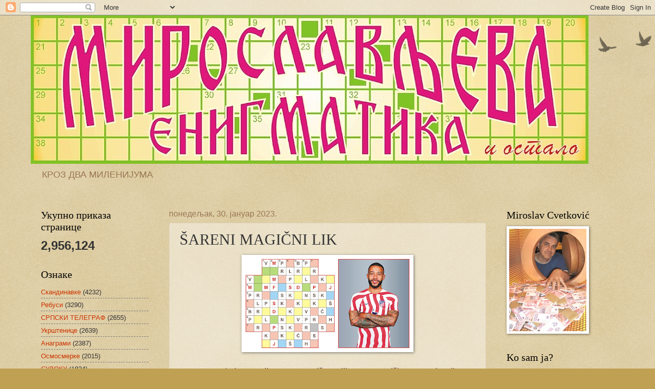

--- FILE ---
content_type: text/html; charset=UTF-8
request_url: https://miroslavljevaenigmatika.blogspot.com/2023/01/sareni-magicni-lik_01296086876.html
body_size: 23887
content:
<!DOCTYPE html>
<html class='v2' dir='ltr' lang='sr'>
<head>
<link href='https://www.blogger.com/static/v1/widgets/335934321-css_bundle_v2.css' rel='stylesheet' type='text/css'/>
<meta content='width=1100' name='viewport'/>
<meta content='text/html; charset=UTF-8' http-equiv='Content-Type'/>
<meta content='blogger' name='generator'/>
<link href='https://miroslavljevaenigmatika.blogspot.com/favicon.ico' rel='icon' type='image/x-icon'/>
<link href='https://miroslavljevaenigmatika.blogspot.com/2023/01/sareni-magicni-lik_01296086876.html' rel='canonical'/>
<link rel="alternate" type="application/atom+xml" title="МИРОСЛАВЉЕВА ЕНИГМАТИКА - Atom" href="https://miroslavljevaenigmatika.blogspot.com/feeds/posts/default" />
<link rel="alternate" type="application/rss+xml" title="МИРОСЛАВЉЕВА ЕНИГМАТИКА - RSS" href="https://miroslavljevaenigmatika.blogspot.com/feeds/posts/default?alt=rss" />
<link rel="service.post" type="application/atom+xml" title="МИРОСЛАВЉЕВА ЕНИГМАТИКА - Atom" href="https://www.blogger.com/feeds/8963911806093912891/posts/default" />

<link rel="alternate" type="application/atom+xml" title="МИРОСЛАВЉЕВА ЕНИГМАТИКА - Atom" href="https://miroslavljevaenigmatika.blogspot.com/feeds/744444539965056713/comments/default" />
<!--Can't find substitution for tag [blog.ieCssRetrofitLinks]-->
<link href='https://blogger.googleusercontent.com/img/b/R29vZ2xl/AVvXsEg6KzKtC8ALDvahVrcRNDgFGxaxjyHB9F4nRzC-jCZvEX-sFXcPBh6NGtN9g_Gs-Q_vbw_sOu_vPnkDWxVwAvtVuEoI9jGts-_TLXzBL1HM_SGXnTdc_U91pYXTJk1aeskFQWbdQiSEtcnCwMTaou89yceWOj87W9_WGSEiXDmJguKNTZdqjgZCH2_1xg/s320/Memfis%20Depaj%207x11.jpg' rel='image_src'/>
<meta content='https://miroslavljevaenigmatika.blogspot.com/2023/01/sareni-magicni-lik_01296086876.html' property='og:url'/>
<meta content='ŠARENI MAGIČNI LIK' property='og:title'/>
<meta content='U prazna obojena polja ovog magičnog lika 7x11 upišite samoglasnike po principu: ista boja - isti samoglasnik. Pod 2 vodoravno i uspravno do...' property='og:description'/>
<meta content='https://blogger.googleusercontent.com/img/b/R29vZ2xl/AVvXsEg6KzKtC8ALDvahVrcRNDgFGxaxjyHB9F4nRzC-jCZvEX-sFXcPBh6NGtN9g_Gs-Q_vbw_sOu_vPnkDWxVwAvtVuEoI9jGts-_TLXzBL1HM_SGXnTdc_U91pYXTJk1aeskFQWbdQiSEtcnCwMTaou89yceWOj87W9_WGSEiXDmJguKNTZdqjgZCH2_1xg/w1200-h630-p-k-no-nu/Memfis%20Depaj%207x11.jpg' property='og:image'/>
<title>МИРОСЛАВЉЕВА ЕНИГМАТИКА: ŠARENI MAGIČNI LIK</title>
<style id='page-skin-1' type='text/css'><!--
/*
-----------------------------------------------
Blogger Template Style
Name:     Watermark
Designer: Blogger
URL:      www.blogger.com
----------------------------------------------- */
/* Use this with templates/1ktemplate-*.html */
/* Content
----------------------------------------------- */
body {
font: normal normal 14px Arial, Tahoma, Helvetica, FreeSans, sans-serif;
color: #333333;
background: #c0a154 url(https://resources.blogblog.com/blogblog/data/1kt/watermark/body_background_birds.png) repeat scroll top left;
}
html body .content-outer {
min-width: 0;
max-width: 100%;
width: 100%;
}
.content-outer {
font-size: 92%;
}
a:link {
text-decoration:none;
color: #cc3300;
}
a:visited {
text-decoration:none;
color: #993322;
}
a:hover {
text-decoration:underline;
color: #ff3300;
}
.body-fauxcolumns .cap-top {
margin-top: 30px;
background: transparent url(https://resources.blogblog.com/blogblog/data/1kt/watermark/body_overlay_birds.png) no-repeat scroll top right;
height: 121px;
}
.content-inner {
padding: 0;
}
/* Header
----------------------------------------------- */
.header-inner .Header .titlewrapper,
.header-inner .Header .descriptionwrapper {
padding-left: 20px;
padding-right: 20px;
}
.Header h1 {
font: normal normal 60px Georgia, Utopia, 'Palatino Linotype', Palatino, serif;
color: #ffffff;
text-shadow: 2px 2px rgba(0, 0, 0, .1);
}
.Header h1 a {
color: #ffffff;
}
.Header .description {
font-size: 140%;
color: #997755;
}
/* Tabs
----------------------------------------------- */
.tabs-inner .section {
margin: 0 20px;
}
.tabs-inner .PageList, .tabs-inner .LinkList, .tabs-inner .Labels {
margin-left: -11px;
margin-right: -11px;
background-color: transparent;
border-top: 0 solid #ffffff;
border-bottom: 0 solid #ffffff;
-moz-box-shadow: 0 0 0 rgba(0, 0, 0, .3);
-webkit-box-shadow: 0 0 0 rgba(0, 0, 0, .3);
-goog-ms-box-shadow: 0 0 0 rgba(0, 0, 0, .3);
box-shadow: 0 0 0 rgba(0, 0, 0, .3);
}
.tabs-inner .PageList .widget-content,
.tabs-inner .LinkList .widget-content,
.tabs-inner .Labels .widget-content {
margin: -3px -11px;
background: transparent none  no-repeat scroll right;
}
.tabs-inner .widget ul {
padding: 2px 25px;
max-height: 34px;
background: transparent none no-repeat scroll left;
}
.tabs-inner .widget li {
border: none;
}
.tabs-inner .widget li a {
display: inline-block;
padding: .25em 1em;
font: normal normal 20px Georgia, Utopia, 'Palatino Linotype', Palatino, serif;
color: #cc3300;
border-right: 1px solid #c0a154;
}
.tabs-inner .widget li:first-child a {
border-left: 1px solid #c0a154;
}
.tabs-inner .widget li.selected a, .tabs-inner .widget li a:hover {
color: #000000;
}
/* Headings
----------------------------------------------- */
h2 {
font: normal normal 20px Georgia, Utopia, 'Palatino Linotype', Palatino, serif;
color: #000000;
margin: 0 0 .5em;
}
h2.date-header {
font: normal normal 16px Arial, Tahoma, Helvetica, FreeSans, sans-serif;
color: #997755;
}
/* Main
----------------------------------------------- */
.main-inner .column-center-inner,
.main-inner .column-left-inner,
.main-inner .column-right-inner {
padding: 0 5px;
}
.main-outer {
margin-top: 0;
background: transparent none no-repeat scroll top left;
}
.main-inner {
padding-top: 30px;
}
.main-cap-top {
position: relative;
}
.main-cap-top .cap-right {
position: absolute;
height: 0;
width: 100%;
bottom: 0;
background: transparent none repeat-x scroll bottom center;
}
.main-cap-top .cap-left {
position: absolute;
height: 245px;
width: 280px;
right: 0;
bottom: 0;
background: transparent none no-repeat scroll bottom left;
}
/* Posts
----------------------------------------------- */
.post-outer {
padding: 15px 20px;
margin: 0 0 25px;
background: transparent url(https://resources.blogblog.com/blogblog/data/1kt/watermark/post_background_birds.png) repeat scroll top left;
_background-image: none;
border: dotted 1px #ccbb99;
-moz-box-shadow: 0 0 0 rgba(0, 0, 0, .1);
-webkit-box-shadow: 0 0 0 rgba(0, 0, 0, .1);
-goog-ms-box-shadow: 0 0 0 rgba(0, 0, 0, .1);
box-shadow: 0 0 0 rgba(0, 0, 0, .1);
}
h3.post-title {
font: normal normal 30px Georgia, Utopia, 'Palatino Linotype', Palatino, serif;
margin: 0;
}
.comments h4 {
font: normal normal 30px Georgia, Utopia, 'Palatino Linotype', Palatino, serif;
margin: 1em 0 0;
}
.post-body {
font-size: 105%;
line-height: 1.5;
position: relative;
}
.post-header {
margin: 0 0 1em;
color: #997755;
}
.post-footer {
margin: 10px 0 0;
padding: 10px 0 0;
color: #997755;
border-top: dashed 1px #777777;
}
#blog-pager {
font-size: 140%
}
#comments .comment-author {
padding-top: 1.5em;
border-top: dashed 1px #777777;
background-position: 0 1.5em;
}
#comments .comment-author:first-child {
padding-top: 0;
border-top: none;
}
.avatar-image-container {
margin: .2em 0 0;
}
/* Comments
----------------------------------------------- */
.comments .comments-content .icon.blog-author {
background-repeat: no-repeat;
background-image: url([data-uri]);
}
.comments .comments-content .loadmore a {
border-top: 1px solid #777777;
border-bottom: 1px solid #777777;
}
.comments .continue {
border-top: 2px solid #777777;
}
/* Widgets
----------------------------------------------- */
.widget ul, .widget #ArchiveList ul.flat {
padding: 0;
list-style: none;
}
.widget ul li, .widget #ArchiveList ul.flat li {
padding: .35em 0;
text-indent: 0;
border-top: dashed 1px #777777;
}
.widget ul li:first-child, .widget #ArchiveList ul.flat li:first-child {
border-top: none;
}
.widget .post-body ul {
list-style: disc;
}
.widget .post-body ul li {
border: none;
}
.widget .zippy {
color: #777777;
}
.post-body img, .post-body .tr-caption-container, .Profile img, .Image img,
.BlogList .item-thumbnail img {
padding: 5px;
background: #fff;
-moz-box-shadow: 1px 1px 5px rgba(0, 0, 0, .5);
-webkit-box-shadow: 1px 1px 5px rgba(0, 0, 0, .5);
-goog-ms-box-shadow: 1px 1px 5px rgba(0, 0, 0, .5);
box-shadow: 1px 1px 5px rgba(0, 0, 0, .5);
}
.post-body img, .post-body .tr-caption-container {
padding: 8px;
}
.post-body .tr-caption-container {
color: #333333;
}
.post-body .tr-caption-container img {
padding: 0;
background: transparent;
border: none;
-moz-box-shadow: 0 0 0 rgba(0, 0, 0, .1);
-webkit-box-shadow: 0 0 0 rgba(0, 0, 0, .1);
-goog-ms-box-shadow: 0 0 0 rgba(0, 0, 0, .1);
box-shadow: 0 0 0 rgba(0, 0, 0, .1);
}
/* Footer
----------------------------------------------- */
.footer-outer {
color:#ccbb99;
background: #330000 url(https://resources.blogblog.com/blogblog/data/1kt/watermark/body_background_navigator.png) repeat scroll top left;
}
.footer-outer a {
color: #ff7755;
}
.footer-outer a:visited {
color: #dd5533;
}
.footer-outer a:hover {
color: #ff9977;
}
.footer-outer .widget h2 {
color: #eeddbb;
}
/* Mobile
----------------------------------------------- */
body.mobile  {
background-size: 100% auto;
}
.mobile .body-fauxcolumn-outer {
background: transparent none repeat scroll top left;
}
html .mobile .mobile-date-outer {
border-bottom: none;
background: transparent url(https://resources.blogblog.com/blogblog/data/1kt/watermark/post_background_birds.png) repeat scroll top left;
_background-image: none;
margin-bottom: 10px;
}
.mobile .main-inner .date-outer {
padding: 0;
}
.mobile .main-inner .date-header {
margin: 10px;
}
.mobile .main-cap-top {
z-index: -1;
}
.mobile .content-outer {
font-size: 100%;
}
.mobile .post-outer {
padding: 10px;
}
.mobile .main-cap-top .cap-left {
background: transparent none no-repeat scroll bottom left;
}
.mobile .body-fauxcolumns .cap-top {
margin: 0;
}
.mobile-link-button {
background: transparent url(https://resources.blogblog.com/blogblog/data/1kt/watermark/post_background_birds.png) repeat scroll top left;
}
.mobile-link-button a:link, .mobile-link-button a:visited {
color: #cc3300;
}
.mobile-index-date .date-header {
color: #997755;
}
.mobile-index-contents {
color: #333333;
}
.mobile .tabs-inner .section {
margin: 0;
}
.mobile .tabs-inner .PageList {
margin-left: 0;
margin-right: 0;
}
.mobile .tabs-inner .PageList .widget-content {
margin: 0;
color: #000000;
background: transparent url(https://resources.blogblog.com/blogblog/data/1kt/watermark/post_background_birds.png) repeat scroll top left;
}
.mobile .tabs-inner .PageList .widget-content .pagelist-arrow {
border-left: 1px solid #c0a154;
}

--></style>
<style id='template-skin-1' type='text/css'><!--
body {
min-width: 1160px;
}
.content-outer, .content-fauxcolumn-outer, .region-inner {
min-width: 1160px;
max-width: 1160px;
_width: 1160px;
}
.main-inner .columns {
padding-left: 250px;
padding-right: 250px;
}
.main-inner .fauxcolumn-center-outer {
left: 250px;
right: 250px;
/* IE6 does not respect left and right together */
_width: expression(this.parentNode.offsetWidth -
parseInt("250px") -
parseInt("250px") + 'px');
}
.main-inner .fauxcolumn-left-outer {
width: 250px;
}
.main-inner .fauxcolumn-right-outer {
width: 250px;
}
.main-inner .column-left-outer {
width: 250px;
right: 100%;
margin-left: -250px;
}
.main-inner .column-right-outer {
width: 250px;
margin-right: -250px;
}
#layout {
min-width: 0;
}
#layout .content-outer {
min-width: 0;
width: 800px;
}
#layout .region-inner {
min-width: 0;
width: auto;
}
body#layout div.add_widget {
padding: 8px;
}
body#layout div.add_widget a {
margin-left: 32px;
}
--></style>
<link href='https://www.blogger.com/dyn-css/authorization.css?targetBlogID=8963911806093912891&amp;zx=b396b312-98d2-4355-887b-29a17a954c5f' media='none' onload='if(media!=&#39;all&#39;)media=&#39;all&#39;' rel='stylesheet'/><noscript><link href='https://www.blogger.com/dyn-css/authorization.css?targetBlogID=8963911806093912891&amp;zx=b396b312-98d2-4355-887b-29a17a954c5f' rel='stylesheet'/></noscript>
<meta name='google-adsense-platform-account' content='ca-host-pub-1556223355139109'/>
<meta name='google-adsense-platform-domain' content='blogspot.com'/>

<!-- data-ad-client=ca-pub-5953136904732461 -->

</head>
<body class='loading variant-birds'>
<div class='navbar section' id='navbar' name='NavBar'><div class='widget Navbar' data-version='1' id='Navbar1'><script type="text/javascript">
    function setAttributeOnload(object, attribute, val) {
      if(window.addEventListener) {
        window.addEventListener('load',
          function(){ object[attribute] = val; }, false);
      } else {
        window.attachEvent('onload', function(){ object[attribute] = val; });
      }
    }
  </script>
<div id="navbar-iframe-container"></div>
<script type="text/javascript" src="https://apis.google.com/js/platform.js"></script>
<script type="text/javascript">
      gapi.load("gapi.iframes:gapi.iframes.style.bubble", function() {
        if (gapi.iframes && gapi.iframes.getContext) {
          gapi.iframes.getContext().openChild({
              url: 'https://www.blogger.com/navbar/8963911806093912891?po\x3d744444539965056713\x26origin\x3dhttps://miroslavljevaenigmatika.blogspot.com',
              where: document.getElementById("navbar-iframe-container"),
              id: "navbar-iframe"
          });
        }
      });
    </script><script type="text/javascript">
(function() {
var script = document.createElement('script');
script.type = 'text/javascript';
script.src = '//pagead2.googlesyndication.com/pagead/js/google_top_exp.js';
var head = document.getElementsByTagName('head')[0];
if (head) {
head.appendChild(script);
}})();
</script>
</div></div>
<div class='body-fauxcolumns'>
<div class='fauxcolumn-outer body-fauxcolumn-outer'>
<div class='cap-top'>
<div class='cap-left'></div>
<div class='cap-right'></div>
</div>
<div class='fauxborder-left'>
<div class='fauxborder-right'></div>
<div class='fauxcolumn-inner'>
</div>
</div>
<div class='cap-bottom'>
<div class='cap-left'></div>
<div class='cap-right'></div>
</div>
</div>
</div>
<div class='content'>
<div class='content-fauxcolumns'>
<div class='fauxcolumn-outer content-fauxcolumn-outer'>
<div class='cap-top'>
<div class='cap-left'></div>
<div class='cap-right'></div>
</div>
<div class='fauxborder-left'>
<div class='fauxborder-right'></div>
<div class='fauxcolumn-inner'>
</div>
</div>
<div class='cap-bottom'>
<div class='cap-left'></div>
<div class='cap-right'></div>
</div>
</div>
</div>
<div class='content-outer'>
<div class='content-cap-top cap-top'>
<div class='cap-left'></div>
<div class='cap-right'></div>
</div>
<div class='fauxborder-left content-fauxborder-left'>
<div class='fauxborder-right content-fauxborder-right'></div>
<div class='content-inner'>
<header>
<div class='header-outer'>
<div class='header-cap-top cap-top'>
<div class='cap-left'></div>
<div class='cap-right'></div>
</div>
<div class='fauxborder-left header-fauxborder-left'>
<div class='fauxborder-right header-fauxborder-right'></div>
<div class='region-inner header-inner'>
<div class='header section' id='header' name='Заглавље'><div class='widget Header' data-version='1' id='Header1'>
<div id='header-inner'>
<a href='https://miroslavljevaenigmatika.blogspot.com/' style='display: block'>
<img alt='МИРОСЛАВЉЕВА ЕНИГМАТИКА' height='290px; ' id='Header1_headerimg' src='https://blogger.googleusercontent.com/img/b/R29vZ2xl/AVvXsEiX7QsBiZPWc3OrBkA9QQK43gwXAlfRU6y8KLZmqDIlCSD3pw3e_a88YPqGOJhUPrtJ_cH1lE28CVZNGPXJPRkKvGfmIP0OvW3rI0NouSBU4ZNHeUHiMjvpBvTF3jzZK2dCV2aYGz43MHY/s1090/Naslov+445.jpg' style='display: block' width='1090px; '/>
</a>
<div class='descriptionwrapper'>
<p class='description'><span>КРОЗ ДВА МИЛЕНИЈУМА</span></p>
</div>
</div>
</div></div>
</div>
</div>
<div class='header-cap-bottom cap-bottom'>
<div class='cap-left'></div>
<div class='cap-right'></div>
</div>
</div>
</header>
<div class='tabs-outer'>
<div class='tabs-cap-top cap-top'>
<div class='cap-left'></div>
<div class='cap-right'></div>
</div>
<div class='fauxborder-left tabs-fauxborder-left'>
<div class='fauxborder-right tabs-fauxborder-right'></div>
<div class='region-inner tabs-inner'>
<div class='tabs no-items section' id='crosscol' name='Област са колонама'></div>
<div class='tabs no-items section' id='crosscol-overflow' name='Cross-Column 2'></div>
</div>
</div>
<div class='tabs-cap-bottom cap-bottom'>
<div class='cap-left'></div>
<div class='cap-right'></div>
</div>
</div>
<div class='main-outer'>
<div class='main-cap-top cap-top'>
<div class='cap-left'></div>
<div class='cap-right'></div>
</div>
<div class='fauxborder-left main-fauxborder-left'>
<div class='fauxborder-right main-fauxborder-right'></div>
<div class='region-inner main-inner'>
<div class='columns fauxcolumns'>
<div class='fauxcolumn-outer fauxcolumn-center-outer'>
<div class='cap-top'>
<div class='cap-left'></div>
<div class='cap-right'></div>
</div>
<div class='fauxborder-left'>
<div class='fauxborder-right'></div>
<div class='fauxcolumn-inner'>
</div>
</div>
<div class='cap-bottom'>
<div class='cap-left'></div>
<div class='cap-right'></div>
</div>
</div>
<div class='fauxcolumn-outer fauxcolumn-left-outer'>
<div class='cap-top'>
<div class='cap-left'></div>
<div class='cap-right'></div>
</div>
<div class='fauxborder-left'>
<div class='fauxborder-right'></div>
<div class='fauxcolumn-inner'>
</div>
</div>
<div class='cap-bottom'>
<div class='cap-left'></div>
<div class='cap-right'></div>
</div>
</div>
<div class='fauxcolumn-outer fauxcolumn-right-outer'>
<div class='cap-top'>
<div class='cap-left'></div>
<div class='cap-right'></div>
</div>
<div class='fauxborder-left'>
<div class='fauxborder-right'></div>
<div class='fauxcolumn-inner'>
</div>
</div>
<div class='cap-bottom'>
<div class='cap-left'></div>
<div class='cap-right'></div>
</div>
</div>
<!-- corrects IE6 width calculation -->
<div class='columns-inner'>
<div class='column-center-outer'>
<div class='column-center-inner'>
<div class='main section' id='main' name='Главни'><div class='widget Blog' data-version='1' id='Blog1'>
<div class='blog-posts hfeed'>

          <div class="date-outer">
        
<h2 class='date-header'><span>понедељак, 30. јануар 2023.</span></h2>

          <div class="date-posts">
        
<div class='post-outer'>
<div class='post hentry uncustomized-post-template' itemprop='blogPost' itemscope='itemscope' itemtype='http://schema.org/BlogPosting'>
<meta content='https://blogger.googleusercontent.com/img/b/R29vZ2xl/AVvXsEg6KzKtC8ALDvahVrcRNDgFGxaxjyHB9F4nRzC-jCZvEX-sFXcPBh6NGtN9g_Gs-Q_vbw_sOu_vPnkDWxVwAvtVuEoI9jGts-_TLXzBL1HM_SGXnTdc_U91pYXTJk1aeskFQWbdQiSEtcnCwMTaou89yceWOj87W9_WGSEiXDmJguKNTZdqjgZCH2_1xg/s320/Memfis%20Depaj%207x11.jpg' itemprop='image_url'/>
<meta content='8963911806093912891' itemprop='blogId'/>
<meta content='744444539965056713' itemprop='postId'/>
<a name='744444539965056713'></a>
<h3 class='post-title entry-title' itemprop='name'>
ŠARENI MAGIČNI LIK
</h3>
<div class='post-header'>
<div class='post-header-line-1'></div>
</div>
<div class='post-body entry-content' id='post-body-744444539965056713' itemprop='description articleBody'>
<div class="separator" style="clear: both; text-align: center;"><a href="https://blogger.googleusercontent.com/img/b/R29vZ2xl/AVvXsEg6KzKtC8ALDvahVrcRNDgFGxaxjyHB9F4nRzC-jCZvEX-sFXcPBh6NGtN9g_Gs-Q_vbw_sOu_vPnkDWxVwAvtVuEoI9jGts-_TLXzBL1HM_SGXnTdc_U91pYXTJk1aeskFQWbdQiSEtcnCwMTaou89yceWOj87W9_WGSEiXDmJguKNTZdqjgZCH2_1xg/s1575/Memfis%20Depaj%207x11.jpg" style="margin-left: 1em; margin-right: 1em; text-align: center;"><img border="0" data-original-height="856" data-original-width="1575" height="174" src="https://blogger.googleusercontent.com/img/b/R29vZ2xl/AVvXsEg6KzKtC8ALDvahVrcRNDgFGxaxjyHB9F4nRzC-jCZvEX-sFXcPBh6NGtN9g_Gs-Q_vbw_sOu_vPnkDWxVwAvtVuEoI9jGts-_TLXzBL1HM_SGXnTdc_U91pYXTJk1aeskFQWbdQiSEtcnCwMTaou89yceWOj87W9_WGSEiXDmJguKNTZdqjgZCH2_1xg/s320/Memfis%20Depaj%207x11.jpg" width="320" /></a></div><div class="separator" style="clear: both; text-align: center;"><br /></div><div class="separator" style="clear: both; text-align: justify;"><span style="color: #4c1130; font-family: arial; font-size: medium;">U prazna obojena polja ovog magičnog lika 7x11 upišite samoglasnike po principu: ista boja - isti samoglasnik. Pod 2 vodoravno i uspravno dobićete ime i prezime holandskog fudbalera sa slike, novog igrača španskog kluba "Atletiko Madrid".</span></div>
<div style='clear: both;'></div>
</div>
<div class='post-footer'>
<div class='post-footer-line post-footer-line-1'>
<span class='post-author vcard'>
Објавио
<span class='fn' itemprop='author' itemscope='itemscope' itemtype='http://schema.org/Person'>
<meta content='https://www.blogger.com/profile/05591530976850334052' itemprop='url'/>
<a class='g-profile' href='https://www.blogger.com/profile/05591530976850334052' rel='author' title='author profile'>
<span itemprop='name'>Miroslav Cvetković</span>
</a>
</span>
</span>
<span class='post-timestamp'>
у
<meta content='https://miroslavljevaenigmatika.blogspot.com/2023/01/sareni-magicni-lik_01296086876.html' itemprop='url'/>
<a class='timestamp-link' href='https://miroslavljevaenigmatika.blogspot.com/2023/01/sareni-magicni-lik_01296086876.html' rel='bookmark' title='permanent link'><abbr class='published' itemprop='datePublished' title='2023-01-30T10:00:00+01:00'>10:00</abbr></a>
</span>
<span class='post-comment-link'>
</span>
<span class='post-icons'>
<span class='item-control blog-admin pid-1092782857'>
<a href='https://www.blogger.com/post-edit.g?blogID=8963911806093912891&postID=744444539965056713&from=pencil' title='Измени пост'>
<img alt='' class='icon-action' height='18' src='https://resources.blogblog.com/img/icon18_edit_allbkg.gif' width='18'/>
</a>
</span>
</span>
<div class='post-share-buttons goog-inline-block'>
<a class='goog-inline-block share-button sb-email' href='https://www.blogger.com/share-post.g?blogID=8963911806093912891&postID=744444539965056713&target=email' target='_blank' title='Пошаљи ово имејлом'><span class='share-button-link-text'>Пошаљи ово имејлом</span></a><a class='goog-inline-block share-button sb-blog' href='https://www.blogger.com/share-post.g?blogID=8963911806093912891&postID=744444539965056713&target=blog' onclick='window.open(this.href, "_blank", "height=270,width=475"); return false;' target='_blank' title='BlogThis!'><span class='share-button-link-text'>BlogThis!</span></a><a class='goog-inline-block share-button sb-twitter' href='https://www.blogger.com/share-post.g?blogID=8963911806093912891&postID=744444539965056713&target=twitter' target='_blank' title='Дели на X-у'><span class='share-button-link-text'>Дели на X-у</span></a><a class='goog-inline-block share-button sb-facebook' href='https://www.blogger.com/share-post.g?blogID=8963911806093912891&postID=744444539965056713&target=facebook' onclick='window.open(this.href, "_blank", "height=430,width=640"); return false;' target='_blank' title='Дели на Facebook-у'><span class='share-button-link-text'>Дели на Facebook-у</span></a><a class='goog-inline-block share-button sb-pinterest' href='https://www.blogger.com/share-post.g?blogID=8963911806093912891&postID=744444539965056713&target=pinterest' target='_blank' title='Дели на Pinterest-у'><span class='share-button-link-text'>Дели на Pinterest-у</span></a>
</div>
</div>
<div class='post-footer-line post-footer-line-2'>
<span class='post-labels'>
Ознаке:
<a href='https://miroslavljevaenigmatika.blogspot.com/search/label/%D0%9C%D0%B0%D0%B3%D0%B8%D1%87%D0%BD%D0%B8%20%D0%BB%D0%B8%D0%BA%D0%BE%D0%B2%D0%B8' rel='tag'>Магични ликови</a>
</span>
</div>
<div class='post-footer-line post-footer-line-3'>
<span class='post-location'>
</span>
</div>
</div>
</div>
<div class='comments' id='comments'>
<a name='comments'></a>
<h4>2 коментара:</h4>
<div class='comments-content'>
<script async='async' src='' type='text/javascript'></script>
<script type='text/javascript'>
    (function() {
      var items = null;
      var msgs = null;
      var config = {};

// <![CDATA[
      var cursor = null;
      if (items && items.length > 0) {
        cursor = parseInt(items[items.length - 1].timestamp) + 1;
      }

      var bodyFromEntry = function(entry) {
        var text = (entry &&
                    ((entry.content && entry.content.$t) ||
                     (entry.summary && entry.summary.$t))) ||
            '';
        if (entry && entry.gd$extendedProperty) {
          for (var k in entry.gd$extendedProperty) {
            if (entry.gd$extendedProperty[k].name == 'blogger.contentRemoved') {
              return '<span class="deleted-comment">' + text + '</span>';
            }
          }
        }
        return text;
      }

      var parse = function(data) {
        cursor = null;
        var comments = [];
        if (data && data.feed && data.feed.entry) {
          for (var i = 0, entry; entry = data.feed.entry[i]; i++) {
            var comment = {};
            // comment ID, parsed out of the original id format
            var id = /blog-(\d+).post-(\d+)/.exec(entry.id.$t);
            comment.id = id ? id[2] : null;
            comment.body = bodyFromEntry(entry);
            comment.timestamp = Date.parse(entry.published.$t) + '';
            if (entry.author && entry.author.constructor === Array) {
              var auth = entry.author[0];
              if (auth) {
                comment.author = {
                  name: (auth.name ? auth.name.$t : undefined),
                  profileUrl: (auth.uri ? auth.uri.$t : undefined),
                  avatarUrl: (auth.gd$image ? auth.gd$image.src : undefined)
                };
              }
            }
            if (entry.link) {
              if (entry.link[2]) {
                comment.link = comment.permalink = entry.link[2].href;
              }
              if (entry.link[3]) {
                var pid = /.*comments\/default\/(\d+)\?.*/.exec(entry.link[3].href);
                if (pid && pid[1]) {
                  comment.parentId = pid[1];
                }
              }
            }
            comment.deleteclass = 'item-control blog-admin';
            if (entry.gd$extendedProperty) {
              for (var k in entry.gd$extendedProperty) {
                if (entry.gd$extendedProperty[k].name == 'blogger.itemClass') {
                  comment.deleteclass += ' ' + entry.gd$extendedProperty[k].value;
                } else if (entry.gd$extendedProperty[k].name == 'blogger.displayTime') {
                  comment.displayTime = entry.gd$extendedProperty[k].value;
                }
              }
            }
            comments.push(comment);
          }
        }
        return comments;
      };

      var paginator = function(callback) {
        if (hasMore()) {
          var url = config.feed + '?alt=json&v=2&orderby=published&reverse=false&max-results=50';
          if (cursor) {
            url += '&published-min=' + new Date(cursor).toISOString();
          }
          window.bloggercomments = function(data) {
            var parsed = parse(data);
            cursor = parsed.length < 50 ? null
                : parseInt(parsed[parsed.length - 1].timestamp) + 1
            callback(parsed);
            window.bloggercomments = null;
          }
          url += '&callback=bloggercomments';
          var script = document.createElement('script');
          script.type = 'text/javascript';
          script.src = url;
          document.getElementsByTagName('head')[0].appendChild(script);
        }
      };
      var hasMore = function() {
        return !!cursor;
      };
      var getMeta = function(key, comment) {
        if ('iswriter' == key) {
          var matches = !!comment.author
              && comment.author.name == config.authorName
              && comment.author.profileUrl == config.authorUrl;
          return matches ? 'true' : '';
        } else if ('deletelink' == key) {
          return config.baseUri + '/comment/delete/'
               + config.blogId + '/' + comment.id;
        } else if ('deleteclass' == key) {
          return comment.deleteclass;
        }
        return '';
      };

      var replybox = null;
      var replyUrlParts = null;
      var replyParent = undefined;

      var onReply = function(commentId, domId) {
        if (replybox == null) {
          // lazily cache replybox, and adjust to suit this style:
          replybox = document.getElementById('comment-editor');
          if (replybox != null) {
            replybox.height = '250px';
            replybox.style.display = 'block';
            replyUrlParts = replybox.src.split('#');
          }
        }
        if (replybox && (commentId !== replyParent)) {
          replybox.src = '';
          document.getElementById(domId).insertBefore(replybox, null);
          replybox.src = replyUrlParts[0]
              + (commentId ? '&parentID=' + commentId : '')
              + '#' + replyUrlParts[1];
          replyParent = commentId;
        }
      };

      var hash = (window.location.hash || '#').substring(1);
      var startThread, targetComment;
      if (/^comment-form_/.test(hash)) {
        startThread = hash.substring('comment-form_'.length);
      } else if (/^c[0-9]+$/.test(hash)) {
        targetComment = hash.substring(1);
      }

      // Configure commenting API:
      var configJso = {
        'maxDepth': config.maxThreadDepth
      };
      var provider = {
        'id': config.postId,
        'data': items,
        'loadNext': paginator,
        'hasMore': hasMore,
        'getMeta': getMeta,
        'onReply': onReply,
        'rendered': true,
        'initComment': targetComment,
        'initReplyThread': startThread,
        'config': configJso,
        'messages': msgs
      };

      var render = function() {
        if (window.goog && window.goog.comments) {
          var holder = document.getElementById('comment-holder');
          window.goog.comments.render(holder, provider);
        }
      };

      // render now, or queue to render when library loads:
      if (window.goog && window.goog.comments) {
        render();
      } else {
        window.goog = window.goog || {};
        window.goog.comments = window.goog.comments || {};
        window.goog.comments.loadQueue = window.goog.comments.loadQueue || [];
        window.goog.comments.loadQueue.push(render);
      }
    })();
// ]]>
  </script>
<div id='comment-holder'>
<div class="comment-thread toplevel-thread"><ol id="top-ra"><li class="comment" id="c2602468365184195862"><div class="avatar-image-container"><img src="//resources.blogblog.com/img/blank.gif" alt=""/></div><div class="comment-block"><div class="comment-header"><cite class="user">Анониман</cite><span class="icon user "></span><span class="datetime secondary-text"><a rel="nofollow" href="https://miroslavljevaenigmatika.blogspot.com/2023/01/sareni-magicni-lik_01296086876.html?showComment=1675105033555#c2602468365184195862">30. јануар 2023. 19:57</a></span></div><p class="comment-content">ВЕОМА ПОЛАКО, МЕМФИС ДЕПАЈ, ПРАИСКОНСКИ, АЛПСКА КОКОШ, БРОДОКОВАЧИ, ПОЛЕНОВ ПРАХ, АРАПСКА РУСА (!?).<br>Ацо Јанковић</p><span class="comment-actions secondary-text"><a class="comment-reply" target="_self" data-comment-id="2602468365184195862">Одговори</a><span class="item-control blog-admin blog-admin pid-1168202993"><a target="_self" href="https://www.blogger.com/comment/delete/8963911806093912891/2602468365184195862">Избриши</a></span></span></div><div class="comment-replies"><div id="c2602468365184195862-rt" class="comment-thread inline-thread hidden"><span class="thread-toggle thread-expanded"><span class="thread-arrow"></span><span class="thread-count"><a target="_self">Одговори</a></span></span><ol id="c2602468365184195862-ra" class="thread-chrome thread-expanded"><div></div><div id="c2602468365184195862-continue" class="continue"><a class="comment-reply" target="_self" data-comment-id="2602468365184195862">Одговори</a></div></ol></div></div><div class="comment-replybox-single" id="c2602468365184195862-ce"></div></li><li class="comment" id="c4793201872658590851"><div class="avatar-image-container"><img src="//blogger.googleusercontent.com/img/b/R29vZ2xl/AVvXsEi_qn4-w1_TMOCPnuevSAMUOiGNAU-l_KVmx2LOxaxX8cIKPMSlJEF4rbgfenOFsNpjK53kNbY58hm46AphjcqhjhRStdE8fEIteSNGq0-8at1f5SoY-3r3LCH0r-m-JrA/s45-c/Ja+pa+ja+14.jpg" alt=""/></div><div class="comment-block"><div class="comment-header"><cite class="user"><a href="https://www.blogger.com/profile/05591530976850334052" rel="nofollow">Miroslav Cvetković</a></cite><span class="icon user blog-author"></span><span class="datetime secondary-text"><a rel="nofollow" href="https://miroslavljevaenigmatika.blogspot.com/2023/01/sareni-magicni-lik_01296086876.html?showComment=1675111131860#c4793201872658590851">30. јануар 2023. 21:38</a></span></div><p class="comment-content">Tačno. </p><span class="comment-actions secondary-text"><a class="comment-reply" target="_self" data-comment-id="4793201872658590851">Одговори</a><span class="item-control blog-admin blog-admin pid-1092782857"><a target="_self" href="https://www.blogger.com/comment/delete/8963911806093912891/4793201872658590851">Избриши</a></span></span></div><div class="comment-replies"><div id="c4793201872658590851-rt" class="comment-thread inline-thread hidden"><span class="thread-toggle thread-expanded"><span class="thread-arrow"></span><span class="thread-count"><a target="_self">Одговори</a></span></span><ol id="c4793201872658590851-ra" class="thread-chrome thread-expanded"><div></div><div id="c4793201872658590851-continue" class="continue"><a class="comment-reply" target="_self" data-comment-id="4793201872658590851">Одговори</a></div></ol></div></div><div class="comment-replybox-single" id="c4793201872658590851-ce"></div></li></ol><div id="top-continue" class="continue"><a class="comment-reply" target="_self">Додај коментар</a></div><div class="comment-replybox-thread" id="top-ce"></div><div class="loadmore hidden" data-post-id="744444539965056713"><a target="_self">Учитај још...</a></div></div>
</div>
</div>
<p class='comment-footer'>
<div class='comment-form'>
<a name='comment-form'></a>
<p>
</p>
<a href='https://www.blogger.com/comment/frame/8963911806093912891?po=744444539965056713&hl=sr&saa=85391&origin=https://miroslavljevaenigmatika.blogspot.com' id='comment-editor-src'></a>
<iframe allowtransparency='true' class='blogger-iframe-colorize blogger-comment-from-post' frameborder='0' height='410px' id='comment-editor' name='comment-editor' src='' width='100%'></iframe>
<script src='https://www.blogger.com/static/v1/jsbin/2830521187-comment_from_post_iframe.js' type='text/javascript'></script>
<script type='text/javascript'>
      BLOG_CMT_createIframe('https://www.blogger.com/rpc_relay.html');
    </script>
</div>
</p>
<div id='backlinks-container'>
<div id='Blog1_backlinks-container'>
</div>
</div>
</div>
</div>
<div class='inline-ad'>
<script async src="https://pagead2.googlesyndication.com/pagead/js/adsbygoogle.js"></script>
<!-- miroslavljevaenigmatika_main_Blog1_1x1_as -->
<ins class="adsbygoogle"
     style="display:block"
     data-ad-client="ca-pub-5953136904732461"
     data-ad-slot="9975992093"
     data-ad-format="auto"
     data-full-width-responsive="true"></ins>
<script>
(adsbygoogle = window.adsbygoogle || []).push({});
</script>
</div>

        </div></div>
      
</div>
<div class='blog-pager' id='blog-pager'>
<span id='blog-pager-newer-link'>
<a class='blog-pager-newer-link' href='https://miroslavljevaenigmatika.blogspot.com/2023/01/pozajmljeno-od-italijana-332.html' id='Blog1_blog-pager-newer-link' title='Новији пост'>Новији пост</a>
</span>
<span id='blog-pager-older-link'>
<a class='blog-pager-older-link' href='https://miroslavljevaenigmatika.blogspot.com/2023/01/novosti-enigma-2480-20.html' id='Blog1_blog-pager-older-link' title='Старији пост'>Старији пост</a>
</span>
<a class='home-link' href='https://miroslavljevaenigmatika.blogspot.com/'>Почетна</a>
</div>
<div class='clear'></div>
<div class='post-feeds'>
<div class='feed-links'>
Пријавите се на:
<a class='feed-link' href='https://miroslavljevaenigmatika.blogspot.com/feeds/744444539965056713/comments/default' target='_blank' type='application/atom+xml'>Објављивање коментара (Atom)</a>
</div>
</div>
</div></div>
</div>
</div>
<div class='column-left-outer'>
<div class='column-left-inner'>
<aside>
<div class='sidebar section' id='sidebar-left-1'><div class='widget Stats' data-version='1' id='Stats1'>
<h2>Укупно приказа странице</h2>
<div class='widget-content'>
<div id='Stats1_content' style='display: none;'>
<span class='counter-wrapper text-counter-wrapper' id='Stats1_totalCount'>
</span>
<div class='clear'></div>
</div>
</div>
</div><div class='widget Label' data-version='1' id='Label1'>
<h2>Ознаке</h2>
<div class='widget-content list-label-widget-content'>
<ul>
<li>
<a dir='ltr' href='https://miroslavljevaenigmatika.blogspot.com/search/label/%D0%A1%D0%BA%D0%B0%D0%BD%D0%B4%D0%B8%D0%BD%D0%B0%D0%B2%D0%BA%D0%B5'>Скандинавке</a>
<span dir='ltr'>(4232)</span>
</li>
<li>
<a dir='ltr' href='https://miroslavljevaenigmatika.blogspot.com/search/label/%D0%A0%D0%B5%D0%B1%D1%83%D1%81%D0%B8'>Ребуси</a>
<span dir='ltr'>(3290)</span>
</li>
<li>
<a dir='ltr' href='https://miroslavljevaenigmatika.blogspot.com/search/label/%D0%A1%D0%A0%D0%9F%D0%A1%D0%9A%D0%98%20%D0%A2%D0%95%D0%9B%D0%95%D0%93%D0%A0%D0%90%D0%A4'>СРПСКИ ТЕЛЕГРАФ</a>
<span dir='ltr'>(2655)</span>
</li>
<li>
<a dir='ltr' href='https://miroslavljevaenigmatika.blogspot.com/search/label/%D0%A3%D0%BA%D1%80%D1%88%D1%82%D0%B5%D0%BD%D0%B8%D1%86%D0%B5'>Укрштенице</a>
<span dir='ltr'>(2639)</span>
</li>
<li>
<a dir='ltr' href='https://miroslavljevaenigmatika.blogspot.com/search/label/%D0%90%D0%BD%D0%B0%D0%B3%D1%80%D0%B0%D0%BC%D0%B8'>Анаграми</a>
<span dir='ltr'>(2387)</span>
</li>
<li>
<a dir='ltr' href='https://miroslavljevaenigmatika.blogspot.com/search/label/%D0%9E%D1%81%D0%BC%D0%BE%D1%81%D0%BC%D0%B5%D1%80%D0%BA%D0%B5'>Осмосмерке</a>
<span dir='ltr'>(2015)</span>
</li>
<li>
<a dir='ltr' href='https://miroslavljevaenigmatika.blogspot.com/search/label/%D0%A1%D0%A3%D0%94%D0%9E%D0%9A%D0%A3'>СУДОКУ</a>
<span dir='ltr'>(1834)</span>
</li>
<li>
<a dir='ltr' href='https://miroslavljevaenigmatika.blogspot.com/search/label/%D0%A4%D0%9E%D0%A2%D0%9E-%D0%90%D0%9B%D0%91%D0%A3%D0%9C'>ФОТО-АЛБУМ</a>
<span dir='ltr'>(1762)</span>
</li>
<li>
<a dir='ltr' href='https://miroslavljevaenigmatika.blogspot.com/search/label/%D0%9D%D0%B0%D1%86%D1%80%D1%82%D0%B0%D0%BD%D0%B5%20%D0%B7%D0%B0%D0%B3%D0%BE%D0%BD%D0%B5%D1%82%D0%BA%D0%B5'>Нацртане загонетке</a>
<span dir='ltr'>(1399)</span>
</li>
<li>
<a dir='ltr' href='https://miroslavljevaenigmatika.blogspot.com/search/label/%D0%91%D0%9B%D0%98%D0%A6'>БЛИЦ</a>
<span dir='ltr'>(1267)</span>
</li>
<li>
<a dir='ltr' href='https://miroslavljevaenigmatika.blogspot.com/search/label/%D0%9C%D0%B0%D0%B3%D0%B8%D1%87%D0%BD%D0%B8%20%D0%BB%D0%B8%D0%BA%D0%BE%D0%B2%D0%B8'>Магични ликови</a>
<span dir='ltr'>(1222)</span>
</li>
<li>
<a dir='ltr' href='https://miroslavljevaenigmatika.blogspot.com/search/label/%22%D0%A3%D0%9A%D0%A0%D0%A8%D0%A2%D0%95%D0%9D%D0%98%D0%A6%D0%90%22'>&quot;УКРШТЕНИЦА&quot;</a>
<span dir='ltr'>(1157)</span>
</li>
<li>
<a dir='ltr' href='https://miroslavljevaenigmatika.blogspot.com/search/label/%22%D0%9E%D0%A1%D0%9C%D0%9E%D0%A1%D0%9C%D0%95%D0%A0%D0%9A%D0%90%22'>&quot;ОСМОСМЕРКА&quot;</a>
<span dir='ltr'>(1140)</span>
</li>
<li>
<a dir='ltr' href='https://miroslavljevaenigmatika.blogspot.com/search/label/%D0%A1%D0%A2%D0%A0%D0%90%D0%9D%D0%98%20%D0%A7%D0%90%D0%A1%D0%9E%D0%9F%D0%98%D0%A1%D0%98'>СТРАНИ ЧАСОПИСИ</a>
<span dir='ltr'>(1139)</span>
</li>
<li>
<a dir='ltr' href='https://miroslavljevaenigmatika.blogspot.com/search/label/%D0%90%D0%9B%D0%9E'>АЛО</a>
<span dir='ltr'>(1095)</span>
</li>
<li>
<a dir='ltr' href='https://miroslavljevaenigmatika.blogspot.com/search/label/%22%D0%9E%D0%A1%D0%9C%D0%9E%D0%A1%D0%9C%D0%95%D0%A0%D0%9A%D0%90%20%D0%A1%D0%9F%D0%95%D0%A6%D0%98%D0%88%D0%90%D0%9B%22'>&quot;ОСМОСМЕРКА СПЕЦИЈАЛ&quot;</a>
<span dir='ltr'>(810)</span>
</li>
<li>
<a dir='ltr' href='https://miroslavljevaenigmatika.blogspot.com/search/label/%D0%9C%D0%B0%D0%B3%D0%B8%D1%87%D0%BD%D0%B8%20%D0%BA%D0%B2%D0%B0%D0%B4%D1%80%D0%B0%D1%82%D0%B8'>Магични квадрати</a>
<span dir='ltr'>(734)</span>
</li>
<li>
<a dir='ltr' href='https://miroslavljevaenigmatika.blogspot.com/search/label/%D0%A1%D0%B8%D1%82%D0%BD%D0%B5%20%D0%B7%D0%B0%D0%B3%D0%BE%D0%BD%D0%B5%D1%82%D0%BA%D0%B5'>Ситне загонетке</a>
<span dir='ltr'>(711)</span>
</li>
<li>
<a dir='ltr' href='https://miroslavljevaenigmatika.blogspot.com/search/label/ENIGMA'>ENIGMA</a>
<span dir='ltr'>(682)</span>
</li>
<li>
<a dir='ltr' href='https://miroslavljevaenigmatika.blogspot.com/search/label/%D0%97%D0%BE%D1%80%D0%B0%D0%BD%20%D0%9C%D0%B8%D0%BB%D1%83%D0%BD%D0%BE%D0%B2%D0%B8%D1%9B'>Зоран Милуновић</a>
<span dir='ltr'>(588)</span>
</li>
<li>
<a dir='ltr' href='https://miroslavljevaenigmatika.blogspot.com/search/label/%D0%9F%D0%BE%D0%B7%D0%B0%D1%98%D0%BC%D1%99%D0%B5%D0%BD%D0%BE%20%D0%BE%D0%B4%20%D0%98%D1%82%D0%B0%D0%BB%D0%B8%D1%98%D0%B0%D0%BD%D0%B0'>Позајмљено од Италијана</a>
<span dir='ltr'>(517)</span>
</li>
<li>
<a dir='ltr' href='https://miroslavljevaenigmatika.blogspot.com/search/label/%D0%95%D0%A3%D0%A0%D0%95%D0%9A%D0%90'>ЕУРЕКА</a>
<span dir='ltr'>(498)</span>
</li>
<li>
<a dir='ltr' href='https://miroslavljevaenigmatika.blogspot.com/search/label/%22%D0%9F%D0%A0%D0%95%D0%A1%D0%95%D0%9D%D0%98%D0%93%D0%9C%D0%90%22'>&quot;ПРЕСЕНИГМА&quot;</a>
<span dir='ltr'>(491)</span>
</li>
<li>
<a dir='ltr' href='https://miroslavljevaenigmatika.blogspot.com/search/label/%D0%96%D0%B0%D1%80%D0%BA%D0%BE%20%D0%82%D0%BE%D0%BA%D0%B8%D1%9B'>Жарко Ђокић</a>
<span dir='ltr'>(454)</span>
</li>
<li>
<a dir='ltr' href='https://miroslavljevaenigmatika.blogspot.com/search/label/DANAS%20I%20SUTRA'>DANAS I SUTRA</a>
<span dir='ltr'>(447)</span>
</li>
<li>
<a dir='ltr' href='https://miroslavljevaenigmatika.blogspot.com/search/label/%22%D0%9C%D0%98%D0%9D%D0%98%20%D0%9E%D0%A1%D0%9C%D0%9E%D0%A1%D0%9C%D0%95%D0%A0%D0%9A%D0%90%22'>&quot;МИНИ ОСМОСМЕРКА&quot;</a>
<span dir='ltr'>(423)</span>
</li>
<li>
<a dir='ltr' href='https://miroslavljevaenigmatika.blogspot.com/search/label/%D0%94%D0%A0%D0%A3%D0%93%D0%98%20%D0%91%D0%9B%D0%9E%D0%93%D0%9E%D0%92%D0%98'>ДРУГИ БЛОГОВИ</a>
<span dir='ltr'>(382)</span>
</li>
<li>
<a dir='ltr' href='https://miroslavljevaenigmatika.blogspot.com/search/label/%D0%9D%D0%90%20%D0%94%D0%90%D0%9D%D0%90%D0%A8%D0%8A%D0%98%20%D0%94%D0%90%D0%9D'>НА ДАНАШЊИ ДАН</a>
<span dir='ltr'>(369)</span>
</li>
<li>
<a dir='ltr' href='https://miroslavljevaenigmatika.blogspot.com/search/label/%D0%9D%D0%B5%D0%B5%D0%BD%D0%B8%D0%B3%D0%BC%D0%B0%D1%82%D1%81%D0%BA%D0%B8%20%D0%BB%D0%B8%D1%81%D1%82%D0%BE%D0%B2%D0%B8'>Неенигматски листови</a>
<span dir='ltr'>(351)</span>
</li>
<li>
<a dir='ltr' href='https://miroslavljevaenigmatika.blogspot.com/search/label/%D0%A7%D0%92%D0%9E%D0%A0'>ЧВОР</a>
<span dir='ltr'>(320)</span>
</li>
<li>
<a dir='ltr' href='https://miroslavljevaenigmatika.blogspot.com/search/label/%D0%91%D0%B5%D0%B7%20%D1%86%D1%80%D0%BD%D0%B8%D1%85%20%D0%BF%D0%BE%D1%99%D0%B0'>Без црних поља</a>
<span dir='ltr'>(240)</span>
</li>
<li>
<a dir='ltr' href='https://miroslavljevaenigmatika.blogspot.com/search/label/%D0%9E%D0%A1%D0%A2%D0%90%D0%9B%D0%9E'>ОСТАЛО</a>
<span dir='ltr'>(237)</span>
</li>
<li>
<a dir='ltr' href='https://miroslavljevaenigmatika.blogspot.com/search/label/%D0%9A%D0%B0%D0%B8%D1%86%D0%B0%20%D0%82%D0%BE%D1%80%D1%92%D0%B5%D0%B2%D0%B8%D1%9B'>Каица Ђорђевић</a>
<span dir='ltr'>(230)</span>
</li>
<li>
<a dir='ltr' href='https://miroslavljevaenigmatika.blogspot.com/search/label/Branislav%20Niki%C4%87'>Branislav Nikić</a>
<span dir='ltr'>(194)</span>
</li>
<li>
<a dir='ltr' href='https://miroslavljevaenigmatika.blogspot.com/search/label/%D0%A1%D0%9B%D0%9E%D0%92%D0%9D%D0%98%20%D0%A0%D0%95%D0%91%D0%A3%D0%A1'>СЛОВНИ РЕБУС</a>
<span dir='ltr'>(180)</span>
</li>
<li>
<a dir='ltr' href='https://miroslavljevaenigmatika.blogspot.com/search/label/%D0%A1%D0%A3%D0%A1%D0%A0%D0%95%D0%A2%D0%98%20%D0%95%D0%9D%D0%98%D0%93%D0%9C%D0%90%D0%A2%D0%90'>СУСРЕТИ ЕНИГМАТА</a>
<span dir='ltr'>(163)</span>
</li>
<li>
<a dir='ltr' href='https://miroslavljevaenigmatika.blogspot.com/search/label/%D0%9A%D0%8A%D0%98%D0%93%D0%95'>КЊИГЕ</a>
<span dir='ltr'>(161)</span>
</li>
<li>
<a dir='ltr' href='https://miroslavljevaenigmatika.blogspot.com/search/label/Vjesnikov%20kviz'>Vjesnikov kviz</a>
<span dir='ltr'>(157)</span>
</li>
<li>
<a dir='ltr' href='https://miroslavljevaenigmatika.blogspot.com/search/label/%D0%9A%D0%BB%D0%B8%D0%BD%D0%BE%D0%B2%D0%B8%20%D0%B8%20%D0%BF%D0%B8%D1%80%D0%B0%D0%BC%D0%B8%D0%B4%D0%B5'>Клинови и пирамиде</a>
<span dir='ltr'>(133)</span>
</li>
<li>
<a dir='ltr' href='https://miroslavljevaenigmatika.blogspot.com/search/label/%D0%A1%D0%B0%D1%88%D0%B0%20%D0%A7%D0%BE%D0%BB%D0%B0%D0%BA%D0%BE%D0%B2%D0%B8%D1%9B'>Саша Чолаковић</a>
<span dir='ltr'>(129)</span>
</li>
<li>
<a dir='ltr' href='https://miroslavljevaenigmatika.blogspot.com/search/label/%D0%9A%D0%92%D0%98%D0%97'>КВИЗ</a>
<span dir='ltr'>(126)</span>
</li>
<li>
<a dir='ltr' href='https://miroslavljevaenigmatika.blogspot.com/search/label/%D0%9C%D0%B8%D0%BE%D0%B4%D1%80%D0%B0%D0%B3%20%D0%A2%D0%BE%D1%88%D0%B8%D1%9B'>Миодраг Тошић</a>
<span dir='ltr'>(126)</span>
</li>
<li>
<a dir='ltr' href='https://miroslavljevaenigmatika.blogspot.com/search/label/%D0%9C%D0%9E%D0%97%D0%93%D0%90%D0%9B%D0%98%D0%A6%D0%95'>МОЗГАЛИЦЕ</a>
<span dir='ltr'>(122)</span>
</li>
<li>
<a dir='ltr' href='https://miroslavljevaenigmatika.blogspot.com/search/label/Mariofil%20Soldo'>Mariofil Soldo</a>
<span dir='ltr'>(121)</span>
</li>
<li>
<a dir='ltr' href='https://miroslavljevaenigmatika.blogspot.com/search/label/%D0%9B%D0%BE%D0%B3%D0%B8%D1%87%D0%BA%D0%B5%20%D0%B7%D0%B0%D0%B3%D0%BE%D0%BD%D0%B5%D1%82%D0%BA%D0%B5'>Логичке загонетке</a>
<span dir='ltr'>(115)</span>
</li>
<li>
<a dir='ltr' href='https://miroslavljevaenigmatika.blogspot.com/search/label/%D0%88%D0%BE%D0%B2%D0%B0%D0%BD%20%D0%9D%D0%B5%D0%B4%D0%B8%D1%9B'>Јован Недић</a>
<span dir='ltr'>(91)</span>
</li>
<li>
<a dir='ltr' href='https://miroslavljevaenigmatika.blogspot.com/search/label/%D0%91%D1%80%D0%B0%D0%BD%D0%B8%D1%81%D0%BB%D0%B0%D0%B2%20%D0%93%D0%BE%D0%BB%D1%83%D0%B1%D0%BE%D0%B2%D0%B8%D1%9B'>Бранислав Голубовић</a>
<span dir='ltr'>(86)</span>
</li>
<li>
<a dir='ltr' href='https://miroslavljevaenigmatika.blogspot.com/search/label/Hajro%20Hod%C5%BEi%C4%87'>Hajro Hodžić</a>
<span dir='ltr'>(68)</span>
</li>
<li>
<a dir='ltr' href='https://miroslavljevaenigmatika.blogspot.com/search/label/%D0%98%D0%9A%D0%A1'>ИКС</a>
<span dir='ltr'>(68)</span>
</li>
<li>
<a dir='ltr' href='https://miroslavljevaenigmatika.blogspot.com/search/label/Vjeko%20Hudolin'>Vjeko Hudolin</a>
<span dir='ltr'>(65)</span>
</li>
<li>
<a dir='ltr' href='https://miroslavljevaenigmatika.blogspot.com/search/label/%D0%88%D0%B0%D0%BD%20%D0%91%D0%B0%D0%B6%D0%B8%D0%BA'>Јан Бажик</a>
<span dir='ltr'>(57)</span>
</li>
<li>
<a dir='ltr' href='https://miroslavljevaenigmatika.blogspot.com/search/label/NAJSVESKA'>NAJSVESKA</a>
<span dir='ltr'>(46)</span>
</li>
<li>
<a dir='ltr' href='https://miroslavljevaenigmatika.blogspot.com/search/label/%D0%9F%D0%9E%D0%9B%D0%98%D0%A2%D0%98%D0%9A%D0%90%20%D0%A0%D0%90%D0%97%D0%91%D0%98%D0%91%D0%A0%D0%98%D0%93%D0%90'>ПОЛИТИКА РАЗБИБРИГА</a>
<span dir='ltr'>(43)</span>
</li>
<li>
<a dir='ltr' href='https://miroslavljevaenigmatika.blogspot.com/search/label/%D0%9F%D0%BE%D1%85%D0%B2%D0%B0%D0%BB%D0%B5%20%D0%B8%20%D0%BF%D1%80%D0%B8%D0%B7%D0%BD%D0%B0%D1%9A%D0%B0'>Похвале и признања</a>
<span dir='ltr'>(32)</span>
</li>
<li>
<a dir='ltr' href='https://miroslavljevaenigmatika.blogspot.com/search/label/%D0%A1%D0%9A%D0%A0%D0%98%D0%92%D0%95%D0%9D%D0%95%20%D0%A1%D0%9B%D0%98%D0%9A%D0%95'>СКРИВЕНЕ СЛИКЕ</a>
<span dir='ltr'>(30)</span>
</li>
<li>
<a dir='ltr' href='https://miroslavljevaenigmatika.blogspot.com/search/label/Ni%C5%A1ke%20vesti'>Niške vesti</a>
<span dir='ltr'>(27)</span>
</li>
<li>
<a dir='ltr' href='https://miroslavljevaenigmatika.blogspot.com/search/label/%D0%A0%D0%BE%D1%92%D0%B5%D0%BD%D0%B4%D0%B0%D0%BD'>Рођендан</a>
<span dir='ltr'>(23)</span>
</li>
<li>
<a dir='ltr' href='https://miroslavljevaenigmatika.blogspot.com/search/label/%D0%9F%D0%9E%D0%9B%D0%98%D0%A2%D0%98%D0%9A%D0%90%20%D0%95%D0%9D%D0%98%D0%93%D0%9C%D0%90%D0%A2%D0%98%D0%9A%D0%90'>ПОЛИТИКА ЕНИГМАТИКА</a>
<span dir='ltr'>(21)</span>
</li>
<li>
<a dir='ltr' href='https://miroslavljevaenigmatika.blogspot.com/search/label/%D0%94%D0%A0%D0%A3%D0%93%D0%98%20%D0%9E%20%D0%9C%D0%95%D0%9D%D0%98'>ДРУГИ О МЕНИ</a>
<span dir='ltr'>(15)</span>
</li>
<li>
<a dir='ltr' href='https://miroslavljevaenigmatika.blogspot.com/search/label/Kristian%20Kne%C5%BEevi%C4%87'>Kristian Knežević</a>
<span dir='ltr'>(13)</span>
</li>
<li>
<a dir='ltr' href='https://miroslavljevaenigmatika.blogspot.com/search/label/%D0%A1%D0%A2%D0%95%D0%A0%D0%95%D0%9E%D0%93%D0%A0%D0%90%D0%9C'>СТЕРЕОГРАМ</a>
<span dir='ltr'>(8)</span>
</li>
<li>
<a dir='ltr' href='https://miroslavljevaenigmatika.blogspot.com/search/label/%D0%88%D0%90%20%D0%A3%20%D0%A3%D0%9A%D0%A0%D0%A8%D0%A2%D0%95%D0%9D%D0%98%D0%A6%D0%98'>ЈА У УКРШТЕНИЦИ</a>
<span dir='ltr'>(7)</span>
</li>
<li>
<a dir='ltr' href='https://miroslavljevaenigmatika.blogspot.com/search/label/Ve%C5%A1ta%C4%8Dka%20inteligencija'>Veštačka inteligencija</a>
<span dir='ltr'>(2)</span>
</li>
<li>
<a dir='ltr' href='https://miroslavljevaenigmatika.blogspot.com/search/label/%D0%9D%D0%9E%D0%92%D0%90%D0%A6%20%D0%A3%20%D0%A1%D0%92%D0%95%D0%A2%D0%A3'>НОВАЦ У СВЕТУ</a>
<span dir='ltr'>(2)</span>
</li>
</ul>
<div class='clear'></div>
</div>
</div><div class='widget BlogArchive' data-version='1' id='BlogArchive1'>
<h2>Архива чланака</h2>
<div class='widget-content'>
<div id='ArchiveList'>
<div id='BlogArchive1_ArchiveList'>
<ul class='hierarchy'>
<li class='archivedate collapsed'>
<a class='toggle' href='javascript:void(0)'>
<span class='zippy'>

        &#9658;&#160;
      
</span>
</a>
<a class='post-count-link' href='https://miroslavljevaenigmatika.blogspot.com/2025/'>
2025
</a>
<span class='post-count' dir='ltr'>(769)</span>
<ul class='hierarchy'>
<li class='archivedate collapsed'>
<a class='toggle' href='javascript:void(0)'>
<span class='zippy'>

        &#9658;&#160;
      
</span>
</a>
<a class='post-count-link' href='https://miroslavljevaenigmatika.blogspot.com/2025/11/'>
новембар
</a>
<span class='post-count' dir='ltr'>(13)</span>
</li>
</ul>
<ul class='hierarchy'>
<li class='archivedate collapsed'>
<a class='toggle' href='javascript:void(0)'>
<span class='zippy'>

        &#9658;&#160;
      
</span>
</a>
<a class='post-count-link' href='https://miroslavljevaenigmatika.blogspot.com/2025/10/'>
октобар
</a>
<span class='post-count' dir='ltr'>(21)</span>
</li>
</ul>
<ul class='hierarchy'>
<li class='archivedate collapsed'>
<a class='toggle' href='javascript:void(0)'>
<span class='zippy'>

        &#9658;&#160;
      
</span>
</a>
<a class='post-count-link' href='https://miroslavljevaenigmatika.blogspot.com/2025/09/'>
септембар
</a>
<span class='post-count' dir='ltr'>(56)</span>
</li>
</ul>
<ul class='hierarchy'>
<li class='archivedate collapsed'>
<a class='toggle' href='javascript:void(0)'>
<span class='zippy'>

        &#9658;&#160;
      
</span>
</a>
<a class='post-count-link' href='https://miroslavljevaenigmatika.blogspot.com/2025/08/'>
август
</a>
<span class='post-count' dir='ltr'>(27)</span>
</li>
</ul>
<ul class='hierarchy'>
<li class='archivedate collapsed'>
<a class='toggle' href='javascript:void(0)'>
<span class='zippy'>

        &#9658;&#160;
      
</span>
</a>
<a class='post-count-link' href='https://miroslavljevaenigmatika.blogspot.com/2025/07/'>
јул
</a>
<span class='post-count' dir='ltr'>(63)</span>
</li>
</ul>
<ul class='hierarchy'>
<li class='archivedate collapsed'>
<a class='toggle' href='javascript:void(0)'>
<span class='zippy'>

        &#9658;&#160;
      
</span>
</a>
<a class='post-count-link' href='https://miroslavljevaenigmatika.blogspot.com/2025/06/'>
јун
</a>
<span class='post-count' dir='ltr'>(101)</span>
</li>
</ul>
<ul class='hierarchy'>
<li class='archivedate collapsed'>
<a class='toggle' href='javascript:void(0)'>
<span class='zippy'>

        &#9658;&#160;
      
</span>
</a>
<a class='post-count-link' href='https://miroslavljevaenigmatika.blogspot.com/2025/05/'>
мај
</a>
<span class='post-count' dir='ltr'>(89)</span>
</li>
</ul>
<ul class='hierarchy'>
<li class='archivedate collapsed'>
<a class='toggle' href='javascript:void(0)'>
<span class='zippy'>

        &#9658;&#160;
      
</span>
</a>
<a class='post-count-link' href='https://miroslavljevaenigmatika.blogspot.com/2025/04/'>
април
</a>
<span class='post-count' dir='ltr'>(100)</span>
</li>
</ul>
<ul class='hierarchy'>
<li class='archivedate collapsed'>
<a class='toggle' href='javascript:void(0)'>
<span class='zippy'>

        &#9658;&#160;
      
</span>
</a>
<a class='post-count-link' href='https://miroslavljevaenigmatika.blogspot.com/2025/03/'>
март
</a>
<span class='post-count' dir='ltr'>(107)</span>
</li>
</ul>
<ul class='hierarchy'>
<li class='archivedate collapsed'>
<a class='toggle' href='javascript:void(0)'>
<span class='zippy'>

        &#9658;&#160;
      
</span>
</a>
<a class='post-count-link' href='https://miroslavljevaenigmatika.blogspot.com/2025/02/'>
фебруар
</a>
<span class='post-count' dir='ltr'>(100)</span>
</li>
</ul>
<ul class='hierarchy'>
<li class='archivedate collapsed'>
<a class='toggle' href='javascript:void(0)'>
<span class='zippy'>

        &#9658;&#160;
      
</span>
</a>
<a class='post-count-link' href='https://miroslavljevaenigmatika.blogspot.com/2025/01/'>
јануар
</a>
<span class='post-count' dir='ltr'>(92)</span>
</li>
</ul>
</li>
</ul>
<ul class='hierarchy'>
<li class='archivedate collapsed'>
<a class='toggle' href='javascript:void(0)'>
<span class='zippy'>

        &#9658;&#160;
      
</span>
</a>
<a class='post-count-link' href='https://miroslavljevaenigmatika.blogspot.com/2024/'>
2024
</a>
<span class='post-count' dir='ltr'>(734)</span>
<ul class='hierarchy'>
<li class='archivedate collapsed'>
<a class='toggle' href='javascript:void(0)'>
<span class='zippy'>

        &#9658;&#160;
      
</span>
</a>
<a class='post-count-link' href='https://miroslavljevaenigmatika.blogspot.com/2024/12/'>
децембар
</a>
<span class='post-count' dir='ltr'>(95)</span>
</li>
</ul>
<ul class='hierarchy'>
<li class='archivedate collapsed'>
<a class='toggle' href='javascript:void(0)'>
<span class='zippy'>

        &#9658;&#160;
      
</span>
</a>
<a class='post-count-link' href='https://miroslavljevaenigmatika.blogspot.com/2024/11/'>
новембар
</a>
<span class='post-count' dir='ltr'>(61)</span>
</li>
</ul>
<ul class='hierarchy'>
<li class='archivedate collapsed'>
<a class='toggle' href='javascript:void(0)'>
<span class='zippy'>

        &#9658;&#160;
      
</span>
</a>
<a class='post-count-link' href='https://miroslavljevaenigmatika.blogspot.com/2024/10/'>
октобар
</a>
<span class='post-count' dir='ltr'>(61)</span>
</li>
</ul>
<ul class='hierarchy'>
<li class='archivedate collapsed'>
<a class='toggle' href='javascript:void(0)'>
<span class='zippy'>

        &#9658;&#160;
      
</span>
</a>
<a class='post-count-link' href='https://miroslavljevaenigmatika.blogspot.com/2024/09/'>
септембар
</a>
<span class='post-count' dir='ltr'>(47)</span>
</li>
</ul>
<ul class='hierarchy'>
<li class='archivedate collapsed'>
<a class='toggle' href='javascript:void(0)'>
<span class='zippy'>

        &#9658;&#160;
      
</span>
</a>
<a class='post-count-link' href='https://miroslavljevaenigmatika.blogspot.com/2024/08/'>
август
</a>
<span class='post-count' dir='ltr'>(52)</span>
</li>
</ul>
<ul class='hierarchy'>
<li class='archivedate collapsed'>
<a class='toggle' href='javascript:void(0)'>
<span class='zippy'>

        &#9658;&#160;
      
</span>
</a>
<a class='post-count-link' href='https://miroslavljevaenigmatika.blogspot.com/2024/07/'>
јул
</a>
<span class='post-count' dir='ltr'>(69)</span>
</li>
</ul>
<ul class='hierarchy'>
<li class='archivedate collapsed'>
<a class='toggle' href='javascript:void(0)'>
<span class='zippy'>

        &#9658;&#160;
      
</span>
</a>
<a class='post-count-link' href='https://miroslavljevaenigmatika.blogspot.com/2024/06/'>
јун
</a>
<span class='post-count' dir='ltr'>(97)</span>
</li>
</ul>
<ul class='hierarchy'>
<li class='archivedate collapsed'>
<a class='toggle' href='javascript:void(0)'>
<span class='zippy'>

        &#9658;&#160;
      
</span>
</a>
<a class='post-count-link' href='https://miroslavljevaenigmatika.blogspot.com/2024/05/'>
мај
</a>
<span class='post-count' dir='ltr'>(74)</span>
</li>
</ul>
<ul class='hierarchy'>
<li class='archivedate collapsed'>
<a class='toggle' href='javascript:void(0)'>
<span class='zippy'>

        &#9658;&#160;
      
</span>
</a>
<a class='post-count-link' href='https://miroslavljevaenigmatika.blogspot.com/2024/04/'>
април
</a>
<span class='post-count' dir='ltr'>(41)</span>
</li>
</ul>
<ul class='hierarchy'>
<li class='archivedate collapsed'>
<a class='toggle' href='javascript:void(0)'>
<span class='zippy'>

        &#9658;&#160;
      
</span>
</a>
<a class='post-count-link' href='https://miroslavljevaenigmatika.blogspot.com/2024/03/'>
март
</a>
<span class='post-count' dir='ltr'>(51)</span>
</li>
</ul>
<ul class='hierarchy'>
<li class='archivedate collapsed'>
<a class='toggle' href='javascript:void(0)'>
<span class='zippy'>

        &#9658;&#160;
      
</span>
</a>
<a class='post-count-link' href='https://miroslavljevaenigmatika.blogspot.com/2024/02/'>
фебруар
</a>
<span class='post-count' dir='ltr'>(46)</span>
</li>
</ul>
<ul class='hierarchy'>
<li class='archivedate collapsed'>
<a class='toggle' href='javascript:void(0)'>
<span class='zippy'>

        &#9658;&#160;
      
</span>
</a>
<a class='post-count-link' href='https://miroslavljevaenigmatika.blogspot.com/2024/01/'>
јануар
</a>
<span class='post-count' dir='ltr'>(40)</span>
</li>
</ul>
</li>
</ul>
<ul class='hierarchy'>
<li class='archivedate expanded'>
<a class='toggle' href='javascript:void(0)'>
<span class='zippy toggle-open'>

        &#9660;&#160;
      
</span>
</a>
<a class='post-count-link' href='https://miroslavljevaenigmatika.blogspot.com/2023/'>
2023
</a>
<span class='post-count' dir='ltr'>(1158)</span>
<ul class='hierarchy'>
<li class='archivedate collapsed'>
<a class='toggle' href='javascript:void(0)'>
<span class='zippy'>

        &#9658;&#160;
      
</span>
</a>
<a class='post-count-link' href='https://miroslavljevaenigmatika.blogspot.com/2023/12/'>
децембар
</a>
<span class='post-count' dir='ltr'>(35)</span>
</li>
</ul>
<ul class='hierarchy'>
<li class='archivedate collapsed'>
<a class='toggle' href='javascript:void(0)'>
<span class='zippy'>

        &#9658;&#160;
      
</span>
</a>
<a class='post-count-link' href='https://miroslavljevaenigmatika.blogspot.com/2023/11/'>
новембар
</a>
<span class='post-count' dir='ltr'>(19)</span>
</li>
</ul>
<ul class='hierarchy'>
<li class='archivedate collapsed'>
<a class='toggle' href='javascript:void(0)'>
<span class='zippy'>

        &#9658;&#160;
      
</span>
</a>
<a class='post-count-link' href='https://miroslavljevaenigmatika.blogspot.com/2023/10/'>
октобар
</a>
<span class='post-count' dir='ltr'>(2)</span>
</li>
</ul>
<ul class='hierarchy'>
<li class='archivedate collapsed'>
<a class='toggle' href='javascript:void(0)'>
<span class='zippy'>

        &#9658;&#160;
      
</span>
</a>
<a class='post-count-link' href='https://miroslavljevaenigmatika.blogspot.com/2023/08/'>
август
</a>
<span class='post-count' dir='ltr'>(57)</span>
</li>
</ul>
<ul class='hierarchy'>
<li class='archivedate collapsed'>
<a class='toggle' href='javascript:void(0)'>
<span class='zippy'>

        &#9658;&#160;
      
</span>
</a>
<a class='post-count-link' href='https://miroslavljevaenigmatika.blogspot.com/2023/07/'>
јул
</a>
<span class='post-count' dir='ltr'>(135)</span>
</li>
</ul>
<ul class='hierarchy'>
<li class='archivedate collapsed'>
<a class='toggle' href='javascript:void(0)'>
<span class='zippy'>

        &#9658;&#160;
      
</span>
</a>
<a class='post-count-link' href='https://miroslavljevaenigmatika.blogspot.com/2023/06/'>
јун
</a>
<span class='post-count' dir='ltr'>(136)</span>
</li>
</ul>
<ul class='hierarchy'>
<li class='archivedate collapsed'>
<a class='toggle' href='javascript:void(0)'>
<span class='zippy'>

        &#9658;&#160;
      
</span>
</a>
<a class='post-count-link' href='https://miroslavljevaenigmatika.blogspot.com/2023/05/'>
мај
</a>
<span class='post-count' dir='ltr'>(144)</span>
</li>
</ul>
<ul class='hierarchy'>
<li class='archivedate collapsed'>
<a class='toggle' href='javascript:void(0)'>
<span class='zippy'>

        &#9658;&#160;
      
</span>
</a>
<a class='post-count-link' href='https://miroslavljevaenigmatika.blogspot.com/2023/04/'>
април
</a>
<span class='post-count' dir='ltr'>(163)</span>
</li>
</ul>
<ul class='hierarchy'>
<li class='archivedate collapsed'>
<a class='toggle' href='javascript:void(0)'>
<span class='zippy'>

        &#9658;&#160;
      
</span>
</a>
<a class='post-count-link' href='https://miroslavljevaenigmatika.blogspot.com/2023/03/'>
март
</a>
<span class='post-count' dir='ltr'>(173)</span>
</li>
</ul>
<ul class='hierarchy'>
<li class='archivedate collapsed'>
<a class='toggle' href='javascript:void(0)'>
<span class='zippy'>

        &#9658;&#160;
      
</span>
</a>
<a class='post-count-link' href='https://miroslavljevaenigmatika.blogspot.com/2023/02/'>
фебруар
</a>
<span class='post-count' dir='ltr'>(138)</span>
</li>
</ul>
<ul class='hierarchy'>
<li class='archivedate expanded'>
<a class='toggle' href='javascript:void(0)'>
<span class='zippy toggle-open'>

        &#9660;&#160;
      
</span>
</a>
<a class='post-count-link' href='https://miroslavljevaenigmatika.blogspot.com/2023/01/'>
јануар
</a>
<span class='post-count' dir='ltr'>(156)</span>
<ul class='posts'>
<li><a href='https://miroslavljevaenigmatika.blogspot.com/2023/01/popodnevni-rebus-2152.html'>POPODNEVNI REBUS - 2152</a></li>
<li><a href='https://miroslavljevaenigmatika.blogspot.com/2023/01/pozajmljeno-od-italijana-333.html'>POZAJMLJENO OD ITALIJANA - 333</a></li>
<li><a href='https://miroslavljevaenigmatika.blogspot.com/2023/01/sareni-magicni-lik_0759952196.html'>ŠARENI MAGIČNI LIK</a></li>
<li><a href='https://miroslavljevaenigmatika.blogspot.com/2023/01/novosti-enigma-2480-21.html'>NOVOSTI ENIGMA 2480 (21)</a></li>
<li><a href='https://miroslavljevaenigmatika.blogspot.com/2023/01/popodnevni-rebus-2151.html'>POPODNEVNI REBUS - 2151</a></li>
<li><a href='https://miroslavljevaenigmatika.blogspot.com/2023/01/pozajmljeno-od-italijana-332.html'>POZAJMLJENO OD ITALIJANA - 332</a></li>
<li><a href='https://miroslavljevaenigmatika.blogspot.com/2023/01/sareni-magicni-lik_01296086876.html'>ŠARENI MAGIČNI LIK</a></li>
<li><a href='https://miroslavljevaenigmatika.blogspot.com/2023/01/novosti-enigma-2480-20.html'>NOVOSTI ENIGMA 2480 (20)</a></li>
<li><a href='https://miroslavljevaenigmatika.blogspot.com/2023/01/pozajmljeno-od-italijana-331.html'>POZAJMLJENO OD ITALIJANA - 331</a></li>
<li><a href='https://miroslavljevaenigmatika.blogspot.com/2023/01/popodnevni-rebus-2150.html'>POPODNEVNI REBUS - 2150</a></li>
<li><a href='https://miroslavljevaenigmatika.blogspot.com/2023/01/nova-knjiga.html'>NOVA KNJIGA</a></li>
<li><a href='https://miroslavljevaenigmatika.blogspot.com/2023/01/novosti-enigma-2480-19.html'>NOVOSTI ENIGMA 2480 (19)</a></li>
<li><a href='https://miroslavljevaenigmatika.blogspot.com/2023/01/od-luke_01504515188.html'>OD LUKE</a></li>
<li><a href='https://miroslavljevaenigmatika.blogspot.com/2023/01/danasnji-srpski-telegraf_01145225530.html'>DANAŠNJI &quot;SRPSKI TELEGRAF&quot;</a></li>
<li><a href='https://miroslavljevaenigmatika.blogspot.com/2023/01/pozajmljeno-od-italijana-330.html'>POZAJMLJENO OD ITALIJANA - 330</a></li>
<li><a href='https://miroslavljevaenigmatika.blogspot.com/2023/01/popodnevni-rebus-2149.html'>POPODNEVNI REBUS - 2149</a></li>
<li><a href='https://miroslavljevaenigmatika.blogspot.com/2023/01/anagrami-u-podne-1179.html'>ANAGRAM(I) U PODNE - 1179</a></li>
<li><a href='https://miroslavljevaenigmatika.blogspot.com/2023/01/sareno-vreteno_0269772140.html'>ŠARENO VRETENO</a></li>
<li><a href='https://miroslavljevaenigmatika.blogspot.com/2023/01/novosti-enigma-2480-18.html'>NOVOSTI ENIGMA 2480 (18)</a></li>
<li><a href='https://miroslavljevaenigmatika.blogspot.com/2023/01/pozajmljeno-od-italijana-329.html'>POZAJMLJENO OD ITALIJANA - 329</a></li>
<li><a href='https://miroslavljevaenigmatika.blogspot.com/2023/01/popodnevni-rebus-2148.html'>POPODNEVNI REBUS - 2148</a></li>
<li><a href='https://miroslavljevaenigmatika.blogspot.com/2023/01/anagram-u-podne-1178.html'>ANAGRAM U PODNE - 1178</a></li>
<li><a href='https://miroslavljevaenigmatika.blogspot.com/2023/01/bjelinasenje.html'>BJELINAŠENJE</a></li>
<li><a href='https://miroslavljevaenigmatika.blogspot.com/2023/01/novosti-enigma-2480-17.html'>NOVOSTI ENIGMA 2480 (17)</a></li>
<li><a href='https://miroslavljevaenigmatika.blogspot.com/2023/01/pozajmljeno-od-italijana-328.html'>POZAJMLJENO OD ITALIJANA - 328</a></li>
<li><a href='https://miroslavljevaenigmatika.blogspot.com/2023/01/popodnevni-rebus-2147.html'>POPODNEVNI REBUS - 2147</a></li>
<li><a href='https://miroslavljevaenigmatika.blogspot.com/2023/01/anagram-u-podne-1177.html'>ANAGRAM U PODNE - 1177</a></li>
<li><a href='https://miroslavljevaenigmatika.blogspot.com/2023/01/blog-post_26.html'>ОСМОСМЕРКА</a></li>
<li><a href='https://miroslavljevaenigmatika.blogspot.com/2023/01/novosti-enigma-2480-16.html'>NOVOSTI ENIGMA 2480 (16)</a></li>
<li><a href='https://miroslavljevaenigmatika.blogspot.com/2023/01/pozajmljeno-od-italijana-327.html'>POZAJMLJENO OD ITALIJANA - 327</a></li>
<li><a href='https://miroslavljevaenigmatika.blogspot.com/2023/01/popodnevni-rebus-2146.html'>POPODNEVNI REBUS - 2146</a></li>
<li><a href='https://miroslavljevaenigmatika.blogspot.com/2023/01/anagram-u-podne-1176.html'>ANAGRAM U PODNE - 1176</a></li>
<li><a href='https://miroslavljevaenigmatika.blogspot.com/2023/01/sarena-sedmica.html'>ŠARENA SEDMICA</a></li>
<li><a href='https://miroslavljevaenigmatika.blogspot.com/2023/01/novosti-enigma-2480-15.html'>NOVOSTI ENIGMA 2480 (15)</a></li>
<li><a href='https://miroslavljevaenigmatika.blogspot.com/2023/01/pozajmljeno-od-italijana-326.html'>POZAJMLJENO OD ITALIJANA - 326</a></li>
<li><a href='https://miroslavljevaenigmatika.blogspot.com/2023/01/popodnevni-rebus-2145.html'>POPODNEVNI REBUS - 2145</a></li>
<li><a href='https://miroslavljevaenigmatika.blogspot.com/2023/01/1175.html'>АНАГРАМ У ПОДНЕ - 1175</a></li>
<li><a href='https://miroslavljevaenigmatika.blogspot.com/2023/01/sareni-magicni-stit_0804115958.html'>ŠARENI MAGIČNI ŠTIT</a></li>
<li><a href='https://miroslavljevaenigmatika.blogspot.com/2023/01/novosti-enigma-2480-14.html'>NOVOSTI ENIGMA 2480 (14)</a></li>
<li><a href='https://miroslavljevaenigmatika.blogspot.com/2023/01/pozajmljeno-od-italijana-325.html'>POZAJMLJENO OD ITALIJANA - 325</a></li>
<li><a href='https://miroslavljevaenigmatika.blogspot.com/2023/01/popodnevni-rebus-2144.html'>POPODNEVNI REBUS - 2144</a></li>
<li><a href='https://miroslavljevaenigmatika.blogspot.com/2023/01/anagram-u-podne-1174.html'>ANAGRAM U PODNE - 1174</a></li>
<li><a href='https://miroslavljevaenigmatika.blogspot.com/2023/01/dva-kvadrata-7x7.html'>DVA KVADRATA 7x7</a></li>
<li><a href='https://miroslavljevaenigmatika.blogspot.com/2023/01/novosti-enigma-2480-13.html'>NOVOSTI ENIGMA 2480 (13)</a></li>
<li><a href='https://miroslavljevaenigmatika.blogspot.com/2023/01/pozajmljeno-od-italijana-324.html'>POZAJMLJENO OD ITALIJANA - 324</a></li>
<li><a href='https://miroslavljevaenigmatika.blogspot.com/2023/01/popodnevni-rebus-2143.html'>POPODNEVNI REBUS - 2143</a></li>
<li><a href='https://miroslavljevaenigmatika.blogspot.com/2023/01/roendanska-cestitka-2.html'>ROĐENDANSKA ČESTITKA (2)</a></li>
<li><a href='https://miroslavljevaenigmatika.blogspot.com/2023/01/roendanska-cestitka-1.html'>ROĐENDANSKA ČESTITKA (1)</a></li>
<li><a href='https://miroslavljevaenigmatika.blogspot.com/2023/01/4x8x8.html'>4x8x8</a></li>
<li><a href='https://miroslavljevaenigmatika.blogspot.com/2023/01/novosti-enigma-2480-12.html'>NOVOSTI ENIGMA 2480 (12)</a></li>
<li><a href='https://miroslavljevaenigmatika.blogspot.com/2023/01/danasnji-srpski-telegraf_0517605195.html'>DANAŠNJI &quot;SRPSKI TELEGRAF&quot;</a></li>
<li><a href='https://miroslavljevaenigmatika.blogspot.com/2023/01/foto-album-1372.html'>FOTO-ALBUM - 1372</a></li>
<li><a href='https://miroslavljevaenigmatika.blogspot.com/2023/01/popodnevni-rebus-2142.html'>POPODNEVNI REBUS - 2142</a></li>
<li><a href='https://miroslavljevaenigmatika.blogspot.com/2023/01/pozajmljeno-od-italijana-323.html'>POZAJMLJENO OD ITALIJANA - 323</a></li>
<li><a href='https://miroslavljevaenigmatika.blogspot.com/2023/01/sareno-vreteno.html'>ŠARENO VRETENO</a></li>
<li><a href='https://miroslavljevaenigmatika.blogspot.com/2023/01/novosti-enigma-2480-11.html'>NOVOSTI ENIGMA 2480 (11)</a></li>
<li><a href='https://miroslavljevaenigmatika.blogspot.com/2023/01/foto-album-1371.html'>FOTO-ALBUM - 1371</a></li>
<li><a href='https://miroslavljevaenigmatika.blogspot.com/2023/01/popodnevni-rebus-2141.html'>POPODNEVNI REBUS - 2141</a></li>
<li><a href='https://miroslavljevaenigmatika.blogspot.com/2023/01/pozajmljeno-od-italijana-322.html'>POZAJMLJENO OD ITALIJANA - 322</a></li>
<li><a href='https://miroslavljevaenigmatika.blogspot.com/2023/01/novosti-enigma-2480-10.html'>NOVOSTI ENIGMA 2480 (10)</a></li>
<li><a href='https://miroslavljevaenigmatika.blogspot.com/2023/01/danasnji-blic_01091546073.html'>DANAŠNJI &quot;BLIC&quot;</a></li>
<li><a href='https://miroslavljevaenigmatika.blogspot.com/2023/01/foto-album-1370.html'>FOTO-ALBUM - 1370</a></li>
<li><a href='https://miroslavljevaenigmatika.blogspot.com/2023/01/popodnevni-rebus-2140.html'>POPODNEVNI REBUS - 2140</a></li>
<li><a href='https://miroslavljevaenigmatika.blogspot.com/2023/01/pozajmljeno-od-italijana-321.html'>POZAJMLJENO OD ITALIJANA - 321</a></li>
<li><a href='https://miroslavljevaenigmatika.blogspot.com/2023/01/77_01880391514.html'>КВАДРАТ 7х7</a></li>
<li><a href='https://miroslavljevaenigmatika.blogspot.com/2023/01/novosti-enigma-2480-09.html'>NOVOSTI ENIGMA 2480 (09)</a></li>
<li><a href='https://miroslavljevaenigmatika.blogspot.com/2023/01/foto-album-1369.html'>FOTO-ALBUM - 1369</a></li>
<li><a href='https://miroslavljevaenigmatika.blogspot.com/2023/01/pozajmljeno-od-italijana-320.html'>POZAJMLJENO OD ITALIJANA - 320</a></li>
<li><a href='https://miroslavljevaenigmatika.blogspot.com/2023/01/popodnevni-rebus-2139.html'>POPODNEVNI REBUS - 2139</a></li>
<li><a href='https://miroslavljevaenigmatika.blogspot.com/2023/01/blog-post_108.html'>ОСМОСМЕРКА</a></li>
<li><a href='https://miroslavljevaenigmatika.blogspot.com/2023/01/blog-post_18.html'>СА ФЕЈСБУКА</a></li>
<li><a href='https://miroslavljevaenigmatika.blogspot.com/2023/01/novosti-enigma-2480-08.html'>NOVOSTI ENIGMA 2480 (08)</a></li>
<li><a href='https://miroslavljevaenigmatika.blogspot.com/2023/01/pozajmljeno-od-italijana-319.html'>POZAJMLJENO OD ITALIJANA - 319</a></li>
<li><a href='https://miroslavljevaenigmatika.blogspot.com/2023/01/popodnevni-rebus-2138.html'>POPODNEVNI REBUS - 2138</a></li>
<li><a href='https://miroslavljevaenigmatika.blogspot.com/2023/01/novosti-enigma-2480-07.html'>NOVOSTI ENIGMA 2480 (07)</a></li>
<li><a href='https://miroslavljevaenigmatika.blogspot.com/2023/01/in-memoriam.html'>IN MEMORIAM</a></li>
<li><a href='https://miroslavljevaenigmatika.blogspot.com/2023/01/danasnji-blic_01951911279.html'>DANAŠNJI &quot;BLIC&quot;</a></li>
<li><a href='https://miroslavljevaenigmatika.blogspot.com/2023/01/pozajmljeno-od-italijana-318.html'>POZAJMLJENO OD ITALIJANA - 318</a></li>
<li><a href='https://miroslavljevaenigmatika.blogspot.com/2023/01/popodnevni-rebus-2137.html'>POPODNEVNI REBUS - 2137</a></li>
<li><a href='https://miroslavljevaenigmatika.blogspot.com/2023/01/sve-cvorove-knjige.html'>SVE &quot;ČVOROVE&quot; KNJIGE</a></li>
<li><a href='https://miroslavljevaenigmatika.blogspot.com/2023/01/sa-fejsbuka.html'>SA FEJSBUKA</a></li>
<li><a href='https://miroslavljevaenigmatika.blogspot.com/2023/01/novosti-enigma-2480-06.html'>NOVOSTI ENIGMA 2480 (06)</a></li>
<li><a href='https://miroslavljevaenigmatika.blogspot.com/2023/01/pozajmljeno-od-italijana-317.html'>POZAJMLJENO OD ITALIJANA - 317</a></li>
<li><a href='https://miroslavljevaenigmatika.blogspot.com/2023/01/popodnevni-rebus-2136.html'>POPODNEVNI REBUS - 2136</a></li>
<li><a href='https://miroslavljevaenigmatika.blogspot.com/2023/01/novosti-enigma-2480-05.html'>NOVOSTI ENIGMA 2480 (05)</a></li>
<li><a href='https://miroslavljevaenigmatika.blogspot.com/2023/01/3x7x7.html'>3x7x7</a></li>
<li><a href='https://miroslavljevaenigmatika.blogspot.com/2023/01/danasnji-srpski-telegraf_0284982007.html'>DANAŠNJI &quot;SRPSKI TELEGRAF&quot;</a></li>
<li><a href='https://miroslavljevaenigmatika.blogspot.com/2023/01/pozajmljeno-od-italijana-316.html'>POZAJMLJENO OD ITALIJANA - 316</a></li>
<li><a href='https://miroslavljevaenigmatika.blogspot.com/2023/01/novosti-enigma-2480-04.html'>NOVOSTI ENIGMA 2480 (04)</a></li>
<li><a href='https://miroslavljevaenigmatika.blogspot.com/2023/01/popodnevni-rebus-2135.html'>POPODNEVNI REBUS - 2135</a></li>
<li><a href='https://miroslavljevaenigmatika.blogspot.com/2023/01/prva-knjiga-cvora-u-2023-oj.html'>PRVA KNJIGA &quot;ČVORA&quot; U 2023-oj</a></li>
<li><a href='https://miroslavljevaenigmatika.blogspot.com/2023/01/magicni-kvadrat-7x7.html'>MAGIČNI KVADRAT 7x7</a></li>
<li><a href='https://miroslavljevaenigmatika.blogspot.com/2023/01/danasnji-blic_0321810090.html'>DANAŠNJI &quot;BLIC&quot;</a></li>
<li><a href='https://miroslavljevaenigmatika.blogspot.com/2023/01/pozajmljeno-od-italijana-315.html'>POZAJMLJENO OD ITALIJANA - 315</a></li>
<li><a href='https://miroslavljevaenigmatika.blogspot.com/2023/01/popodnevni-rebus-2134.html'>POPODNEVNI REBUS - 2134</a></li>
<li><a href='https://miroslavljevaenigmatika.blogspot.com/2023/01/12023.html'>ЕНИГМОИНФОРМАТОР 1/2023</a></li>
<li><a href='https://miroslavljevaenigmatika.blogspot.com/2023/01/sareni-magicni-lik.html'>ŠARENI MAGIČNI LIK</a></li>
<li><a href='https://miroslavljevaenigmatika.blogspot.com/2023/01/novosti-enigma-2480-03.html'>NOVOSTI ENIGMA 2480 (03)</a></li>
<li><a href='https://miroslavljevaenigmatika.blogspot.com/2023/01/popodnevni-rebus-2133.html'>POPODNEVNI REBUS - 2133</a></li>
<li><a href='https://miroslavljevaenigmatika.blogspot.com/2023/01/pozajmljeno-od-italijana-314.html'>POZAJMLJENO OD ITALIJANA - 314</a></li>
</ul>
</li>
</ul>
</li>
</ul>
<ul class='hierarchy'>
<li class='archivedate collapsed'>
<a class='toggle' href='javascript:void(0)'>
<span class='zippy'>

        &#9658;&#160;
      
</span>
</a>
<a class='post-count-link' href='https://miroslavljevaenigmatika.blogspot.com/2022/'>
2022
</a>
<span class='post-count' dir='ltr'>(2293)</span>
<ul class='hierarchy'>
<li class='archivedate collapsed'>
<a class='toggle' href='javascript:void(0)'>
<span class='zippy'>

        &#9658;&#160;
      
</span>
</a>
<a class='post-count-link' href='https://miroslavljevaenigmatika.blogspot.com/2022/12/'>
децембар
</a>
<span class='post-count' dir='ltr'>(301)</span>
</li>
</ul>
<ul class='hierarchy'>
<li class='archivedate collapsed'>
<a class='toggle' href='javascript:void(0)'>
<span class='zippy'>

        &#9658;&#160;
      
</span>
</a>
<a class='post-count-link' href='https://miroslavljevaenigmatika.blogspot.com/2022/11/'>
новембар
</a>
<span class='post-count' dir='ltr'>(253)</span>
</li>
</ul>
<ul class='hierarchy'>
<li class='archivedate collapsed'>
<a class='toggle' href='javascript:void(0)'>
<span class='zippy'>

        &#9658;&#160;
      
</span>
</a>
<a class='post-count-link' href='https://miroslavljevaenigmatika.blogspot.com/2022/10/'>
октобар
</a>
<span class='post-count' dir='ltr'>(215)</span>
</li>
</ul>
<ul class='hierarchy'>
<li class='archivedate collapsed'>
<a class='toggle' href='javascript:void(0)'>
<span class='zippy'>

        &#9658;&#160;
      
</span>
</a>
<a class='post-count-link' href='https://miroslavljevaenigmatika.blogspot.com/2022/09/'>
септембар
</a>
<span class='post-count' dir='ltr'>(201)</span>
</li>
</ul>
<ul class='hierarchy'>
<li class='archivedate collapsed'>
<a class='toggle' href='javascript:void(0)'>
<span class='zippy'>

        &#9658;&#160;
      
</span>
</a>
<a class='post-count-link' href='https://miroslavljevaenigmatika.blogspot.com/2022/08/'>
август
</a>
<span class='post-count' dir='ltr'>(175)</span>
</li>
</ul>
<ul class='hierarchy'>
<li class='archivedate collapsed'>
<a class='toggle' href='javascript:void(0)'>
<span class='zippy'>

        &#9658;&#160;
      
</span>
</a>
<a class='post-count-link' href='https://miroslavljevaenigmatika.blogspot.com/2022/07/'>
јул
</a>
<span class='post-count' dir='ltr'>(186)</span>
</li>
</ul>
<ul class='hierarchy'>
<li class='archivedate collapsed'>
<a class='toggle' href='javascript:void(0)'>
<span class='zippy'>

        &#9658;&#160;
      
</span>
</a>
<a class='post-count-link' href='https://miroslavljevaenigmatika.blogspot.com/2022/06/'>
јун
</a>
<span class='post-count' dir='ltr'>(190)</span>
</li>
</ul>
<ul class='hierarchy'>
<li class='archivedate collapsed'>
<a class='toggle' href='javascript:void(0)'>
<span class='zippy'>

        &#9658;&#160;
      
</span>
</a>
<a class='post-count-link' href='https://miroslavljevaenigmatika.blogspot.com/2022/05/'>
мај
</a>
<span class='post-count' dir='ltr'>(184)</span>
</li>
</ul>
<ul class='hierarchy'>
<li class='archivedate collapsed'>
<a class='toggle' href='javascript:void(0)'>
<span class='zippy'>

        &#9658;&#160;
      
</span>
</a>
<a class='post-count-link' href='https://miroslavljevaenigmatika.blogspot.com/2022/04/'>
април
</a>
<span class='post-count' dir='ltr'>(157)</span>
</li>
</ul>
<ul class='hierarchy'>
<li class='archivedate collapsed'>
<a class='toggle' href='javascript:void(0)'>
<span class='zippy'>

        &#9658;&#160;
      
</span>
</a>
<a class='post-count-link' href='https://miroslavljevaenigmatika.blogspot.com/2022/03/'>
март
</a>
<span class='post-count' dir='ltr'>(162)</span>
</li>
</ul>
<ul class='hierarchy'>
<li class='archivedate collapsed'>
<a class='toggle' href='javascript:void(0)'>
<span class='zippy'>

        &#9658;&#160;
      
</span>
</a>
<a class='post-count-link' href='https://miroslavljevaenigmatika.blogspot.com/2022/02/'>
фебруар
</a>
<span class='post-count' dir='ltr'>(135)</span>
</li>
</ul>
<ul class='hierarchy'>
<li class='archivedate collapsed'>
<a class='toggle' href='javascript:void(0)'>
<span class='zippy'>

        &#9658;&#160;
      
</span>
</a>
<a class='post-count-link' href='https://miroslavljevaenigmatika.blogspot.com/2022/01/'>
јануар
</a>
<span class='post-count' dir='ltr'>(134)</span>
</li>
</ul>
</li>
</ul>
<ul class='hierarchy'>
<li class='archivedate collapsed'>
<a class='toggle' href='javascript:void(0)'>
<span class='zippy'>

        &#9658;&#160;
      
</span>
</a>
<a class='post-count-link' href='https://miroslavljevaenigmatika.blogspot.com/2021/'>
2021
</a>
<span class='post-count' dir='ltr'>(1886)</span>
<ul class='hierarchy'>
<li class='archivedate collapsed'>
<a class='toggle' href='javascript:void(0)'>
<span class='zippy'>

        &#9658;&#160;
      
</span>
</a>
<a class='post-count-link' href='https://miroslavljevaenigmatika.blogspot.com/2021/12/'>
децембар
</a>
<span class='post-count' dir='ltr'>(153)</span>
</li>
</ul>
<ul class='hierarchy'>
<li class='archivedate collapsed'>
<a class='toggle' href='javascript:void(0)'>
<span class='zippy'>

        &#9658;&#160;
      
</span>
</a>
<a class='post-count-link' href='https://miroslavljevaenigmatika.blogspot.com/2021/11/'>
новембар
</a>
<span class='post-count' dir='ltr'>(138)</span>
</li>
</ul>
<ul class='hierarchy'>
<li class='archivedate collapsed'>
<a class='toggle' href='javascript:void(0)'>
<span class='zippy'>

        &#9658;&#160;
      
</span>
</a>
<a class='post-count-link' href='https://miroslavljevaenigmatika.blogspot.com/2021/10/'>
октобар
</a>
<span class='post-count' dir='ltr'>(140)</span>
</li>
</ul>
<ul class='hierarchy'>
<li class='archivedate collapsed'>
<a class='toggle' href='javascript:void(0)'>
<span class='zippy'>

        &#9658;&#160;
      
</span>
</a>
<a class='post-count-link' href='https://miroslavljevaenigmatika.blogspot.com/2021/09/'>
септембар
</a>
<span class='post-count' dir='ltr'>(144)</span>
</li>
</ul>
<ul class='hierarchy'>
<li class='archivedate collapsed'>
<a class='toggle' href='javascript:void(0)'>
<span class='zippy'>

        &#9658;&#160;
      
</span>
</a>
<a class='post-count-link' href='https://miroslavljevaenigmatika.blogspot.com/2021/08/'>
август
</a>
<span class='post-count' dir='ltr'>(130)</span>
</li>
</ul>
<ul class='hierarchy'>
<li class='archivedate collapsed'>
<a class='toggle' href='javascript:void(0)'>
<span class='zippy'>

        &#9658;&#160;
      
</span>
</a>
<a class='post-count-link' href='https://miroslavljevaenigmatika.blogspot.com/2021/07/'>
јул
</a>
<span class='post-count' dir='ltr'>(146)</span>
</li>
</ul>
<ul class='hierarchy'>
<li class='archivedate collapsed'>
<a class='toggle' href='javascript:void(0)'>
<span class='zippy'>

        &#9658;&#160;
      
</span>
</a>
<a class='post-count-link' href='https://miroslavljevaenigmatika.blogspot.com/2021/06/'>
јун
</a>
<span class='post-count' dir='ltr'>(150)</span>
</li>
</ul>
<ul class='hierarchy'>
<li class='archivedate collapsed'>
<a class='toggle' href='javascript:void(0)'>
<span class='zippy'>

        &#9658;&#160;
      
</span>
</a>
<a class='post-count-link' href='https://miroslavljevaenigmatika.blogspot.com/2021/05/'>
мај
</a>
<span class='post-count' dir='ltr'>(177)</span>
</li>
</ul>
<ul class='hierarchy'>
<li class='archivedate collapsed'>
<a class='toggle' href='javascript:void(0)'>
<span class='zippy'>

        &#9658;&#160;
      
</span>
</a>
<a class='post-count-link' href='https://miroslavljevaenigmatika.blogspot.com/2021/04/'>
април
</a>
<span class='post-count' dir='ltr'>(180)</span>
</li>
</ul>
<ul class='hierarchy'>
<li class='archivedate collapsed'>
<a class='toggle' href='javascript:void(0)'>
<span class='zippy'>

        &#9658;&#160;
      
</span>
</a>
<a class='post-count-link' href='https://miroslavljevaenigmatika.blogspot.com/2021/03/'>
март
</a>
<span class='post-count' dir='ltr'>(192)</span>
</li>
</ul>
<ul class='hierarchy'>
<li class='archivedate collapsed'>
<a class='toggle' href='javascript:void(0)'>
<span class='zippy'>

        &#9658;&#160;
      
</span>
</a>
<a class='post-count-link' href='https://miroslavljevaenigmatika.blogspot.com/2021/02/'>
фебруар
</a>
<span class='post-count' dir='ltr'>(164)</span>
</li>
</ul>
<ul class='hierarchy'>
<li class='archivedate collapsed'>
<a class='toggle' href='javascript:void(0)'>
<span class='zippy'>

        &#9658;&#160;
      
</span>
</a>
<a class='post-count-link' href='https://miroslavljevaenigmatika.blogspot.com/2021/01/'>
јануар
</a>
<span class='post-count' dir='ltr'>(172)</span>
</li>
</ul>
</li>
</ul>
<ul class='hierarchy'>
<li class='archivedate collapsed'>
<a class='toggle' href='javascript:void(0)'>
<span class='zippy'>

        &#9658;&#160;
      
</span>
</a>
<a class='post-count-link' href='https://miroslavljevaenigmatika.blogspot.com/2020/'>
2020
</a>
<span class='post-count' dir='ltr'>(2352)</span>
<ul class='hierarchy'>
<li class='archivedate collapsed'>
<a class='toggle' href='javascript:void(0)'>
<span class='zippy'>

        &#9658;&#160;
      
</span>
</a>
<a class='post-count-link' href='https://miroslavljevaenigmatika.blogspot.com/2020/12/'>
децембар
</a>
<span class='post-count' dir='ltr'>(182)</span>
</li>
</ul>
<ul class='hierarchy'>
<li class='archivedate collapsed'>
<a class='toggle' href='javascript:void(0)'>
<span class='zippy'>

        &#9658;&#160;
      
</span>
</a>
<a class='post-count-link' href='https://miroslavljevaenigmatika.blogspot.com/2020/11/'>
новембар
</a>
<span class='post-count' dir='ltr'>(195)</span>
</li>
</ul>
<ul class='hierarchy'>
<li class='archivedate collapsed'>
<a class='toggle' href='javascript:void(0)'>
<span class='zippy'>

        &#9658;&#160;
      
</span>
</a>
<a class='post-count-link' href='https://miroslavljevaenigmatika.blogspot.com/2020/10/'>
октобар
</a>
<span class='post-count' dir='ltr'>(191)</span>
</li>
</ul>
<ul class='hierarchy'>
<li class='archivedate collapsed'>
<a class='toggle' href='javascript:void(0)'>
<span class='zippy'>

        &#9658;&#160;
      
</span>
</a>
<a class='post-count-link' href='https://miroslavljevaenigmatika.blogspot.com/2020/09/'>
септембар
</a>
<span class='post-count' dir='ltr'>(193)</span>
</li>
</ul>
<ul class='hierarchy'>
<li class='archivedate collapsed'>
<a class='toggle' href='javascript:void(0)'>
<span class='zippy'>

        &#9658;&#160;
      
</span>
</a>
<a class='post-count-link' href='https://miroslavljevaenigmatika.blogspot.com/2020/08/'>
август
</a>
<span class='post-count' dir='ltr'>(188)</span>
</li>
</ul>
<ul class='hierarchy'>
<li class='archivedate collapsed'>
<a class='toggle' href='javascript:void(0)'>
<span class='zippy'>

        &#9658;&#160;
      
</span>
</a>
<a class='post-count-link' href='https://miroslavljevaenigmatika.blogspot.com/2020/07/'>
јул
</a>
<span class='post-count' dir='ltr'>(185)</span>
</li>
</ul>
<ul class='hierarchy'>
<li class='archivedate collapsed'>
<a class='toggle' href='javascript:void(0)'>
<span class='zippy'>

        &#9658;&#160;
      
</span>
</a>
<a class='post-count-link' href='https://miroslavljevaenigmatika.blogspot.com/2020/06/'>
јун
</a>
<span class='post-count' dir='ltr'>(186)</span>
</li>
</ul>
<ul class='hierarchy'>
<li class='archivedate collapsed'>
<a class='toggle' href='javascript:void(0)'>
<span class='zippy'>

        &#9658;&#160;
      
</span>
</a>
<a class='post-count-link' href='https://miroslavljevaenigmatika.blogspot.com/2020/05/'>
мај
</a>
<span class='post-count' dir='ltr'>(189)</span>
</li>
</ul>
<ul class='hierarchy'>
<li class='archivedate collapsed'>
<a class='toggle' href='javascript:void(0)'>
<span class='zippy'>

        &#9658;&#160;
      
</span>
</a>
<a class='post-count-link' href='https://miroslavljevaenigmatika.blogspot.com/2020/04/'>
април
</a>
<span class='post-count' dir='ltr'>(206)</span>
</li>
</ul>
<ul class='hierarchy'>
<li class='archivedate collapsed'>
<a class='toggle' href='javascript:void(0)'>
<span class='zippy'>

        &#9658;&#160;
      
</span>
</a>
<a class='post-count-link' href='https://miroslavljevaenigmatika.blogspot.com/2020/03/'>
март
</a>
<span class='post-count' dir='ltr'>(208)</span>
</li>
</ul>
<ul class='hierarchy'>
<li class='archivedate collapsed'>
<a class='toggle' href='javascript:void(0)'>
<span class='zippy'>

        &#9658;&#160;
      
</span>
</a>
<a class='post-count-link' href='https://miroslavljevaenigmatika.blogspot.com/2020/02/'>
фебруар
</a>
<span class='post-count' dir='ltr'>(228)</span>
</li>
</ul>
<ul class='hierarchy'>
<li class='archivedate collapsed'>
<a class='toggle' href='javascript:void(0)'>
<span class='zippy'>

        &#9658;&#160;
      
</span>
</a>
<a class='post-count-link' href='https://miroslavljevaenigmatika.blogspot.com/2020/01/'>
јануар
</a>
<span class='post-count' dir='ltr'>(201)</span>
</li>
</ul>
</li>
</ul>
<ul class='hierarchy'>
<li class='archivedate collapsed'>
<a class='toggle' href='javascript:void(0)'>
<span class='zippy'>

        &#9658;&#160;
      
</span>
</a>
<a class='post-count-link' href='https://miroslavljevaenigmatika.blogspot.com/2019/'>
2019
</a>
<span class='post-count' dir='ltr'>(2269)</span>
<ul class='hierarchy'>
<li class='archivedate collapsed'>
<a class='toggle' href='javascript:void(0)'>
<span class='zippy'>

        &#9658;&#160;
      
</span>
</a>
<a class='post-count-link' href='https://miroslavljevaenigmatika.blogspot.com/2019/12/'>
децембар
</a>
<span class='post-count' dir='ltr'>(205)</span>
</li>
</ul>
<ul class='hierarchy'>
<li class='archivedate collapsed'>
<a class='toggle' href='javascript:void(0)'>
<span class='zippy'>

        &#9658;&#160;
      
</span>
</a>
<a class='post-count-link' href='https://miroslavljevaenigmatika.blogspot.com/2019/11/'>
новембар
</a>
<span class='post-count' dir='ltr'>(174)</span>
</li>
</ul>
<ul class='hierarchy'>
<li class='archivedate collapsed'>
<a class='toggle' href='javascript:void(0)'>
<span class='zippy'>

        &#9658;&#160;
      
</span>
</a>
<a class='post-count-link' href='https://miroslavljevaenigmatika.blogspot.com/2019/10/'>
октобар
</a>
<span class='post-count' dir='ltr'>(173)</span>
</li>
</ul>
<ul class='hierarchy'>
<li class='archivedate collapsed'>
<a class='toggle' href='javascript:void(0)'>
<span class='zippy'>

        &#9658;&#160;
      
</span>
</a>
<a class='post-count-link' href='https://miroslavljevaenigmatika.blogspot.com/2019/09/'>
септембар
</a>
<span class='post-count' dir='ltr'>(158)</span>
</li>
</ul>
<ul class='hierarchy'>
<li class='archivedate collapsed'>
<a class='toggle' href='javascript:void(0)'>
<span class='zippy'>

        &#9658;&#160;
      
</span>
</a>
<a class='post-count-link' href='https://miroslavljevaenigmatika.blogspot.com/2019/08/'>
август
</a>
<span class='post-count' dir='ltr'>(158)</span>
</li>
</ul>
<ul class='hierarchy'>
<li class='archivedate collapsed'>
<a class='toggle' href='javascript:void(0)'>
<span class='zippy'>

        &#9658;&#160;
      
</span>
</a>
<a class='post-count-link' href='https://miroslavljevaenigmatika.blogspot.com/2019/07/'>
јул
</a>
<span class='post-count' dir='ltr'>(151)</span>
</li>
</ul>
<ul class='hierarchy'>
<li class='archivedate collapsed'>
<a class='toggle' href='javascript:void(0)'>
<span class='zippy'>

        &#9658;&#160;
      
</span>
</a>
<a class='post-count-link' href='https://miroslavljevaenigmatika.blogspot.com/2019/06/'>
јун
</a>
<span class='post-count' dir='ltr'>(192)</span>
</li>
</ul>
<ul class='hierarchy'>
<li class='archivedate collapsed'>
<a class='toggle' href='javascript:void(0)'>
<span class='zippy'>

        &#9658;&#160;
      
</span>
</a>
<a class='post-count-link' href='https://miroslavljevaenigmatika.blogspot.com/2019/05/'>
мај
</a>
<span class='post-count' dir='ltr'>(223)</span>
</li>
</ul>
<ul class='hierarchy'>
<li class='archivedate collapsed'>
<a class='toggle' href='javascript:void(0)'>
<span class='zippy'>

        &#9658;&#160;
      
</span>
</a>
<a class='post-count-link' href='https://miroslavljevaenigmatika.blogspot.com/2019/04/'>
април
</a>
<span class='post-count' dir='ltr'>(205)</span>
</li>
</ul>
<ul class='hierarchy'>
<li class='archivedate collapsed'>
<a class='toggle' href='javascript:void(0)'>
<span class='zippy'>

        &#9658;&#160;
      
</span>
</a>
<a class='post-count-link' href='https://miroslavljevaenigmatika.blogspot.com/2019/03/'>
март
</a>
<span class='post-count' dir='ltr'>(205)</span>
</li>
</ul>
<ul class='hierarchy'>
<li class='archivedate collapsed'>
<a class='toggle' href='javascript:void(0)'>
<span class='zippy'>

        &#9658;&#160;
      
</span>
</a>
<a class='post-count-link' href='https://miroslavljevaenigmatika.blogspot.com/2019/02/'>
фебруар
</a>
<span class='post-count' dir='ltr'>(200)</span>
</li>
</ul>
<ul class='hierarchy'>
<li class='archivedate collapsed'>
<a class='toggle' href='javascript:void(0)'>
<span class='zippy'>

        &#9658;&#160;
      
</span>
</a>
<a class='post-count-link' href='https://miroslavljevaenigmatika.blogspot.com/2019/01/'>
јануар
</a>
<span class='post-count' dir='ltr'>(225)</span>
</li>
</ul>
</li>
</ul>
<ul class='hierarchy'>
<li class='archivedate collapsed'>
<a class='toggle' href='javascript:void(0)'>
<span class='zippy'>

        &#9658;&#160;
      
</span>
</a>
<a class='post-count-link' href='https://miroslavljevaenigmatika.blogspot.com/2018/'>
2018
</a>
<span class='post-count' dir='ltr'>(2990)</span>
<ul class='hierarchy'>
<li class='archivedate collapsed'>
<a class='toggle' href='javascript:void(0)'>
<span class='zippy'>

        &#9658;&#160;
      
</span>
</a>
<a class='post-count-link' href='https://miroslavljevaenigmatika.blogspot.com/2018/12/'>
децембар
</a>
<span class='post-count' dir='ltr'>(240)</span>
</li>
</ul>
<ul class='hierarchy'>
<li class='archivedate collapsed'>
<a class='toggle' href='javascript:void(0)'>
<span class='zippy'>

        &#9658;&#160;
      
</span>
</a>
<a class='post-count-link' href='https://miroslavljevaenigmatika.blogspot.com/2018/11/'>
новембар
</a>
<span class='post-count' dir='ltr'>(223)</span>
</li>
</ul>
<ul class='hierarchy'>
<li class='archivedate collapsed'>
<a class='toggle' href='javascript:void(0)'>
<span class='zippy'>

        &#9658;&#160;
      
</span>
</a>
<a class='post-count-link' href='https://miroslavljevaenigmatika.blogspot.com/2018/10/'>
октобар
</a>
<span class='post-count' dir='ltr'>(252)</span>
</li>
</ul>
<ul class='hierarchy'>
<li class='archivedate collapsed'>
<a class='toggle' href='javascript:void(0)'>
<span class='zippy'>

        &#9658;&#160;
      
</span>
</a>
<a class='post-count-link' href='https://miroslavljevaenigmatika.blogspot.com/2018/09/'>
септембар
</a>
<span class='post-count' dir='ltr'>(236)</span>
</li>
</ul>
<ul class='hierarchy'>
<li class='archivedate collapsed'>
<a class='toggle' href='javascript:void(0)'>
<span class='zippy'>

        &#9658;&#160;
      
</span>
</a>
<a class='post-count-link' href='https://miroslavljevaenigmatika.blogspot.com/2018/08/'>
август
</a>
<span class='post-count' dir='ltr'>(247)</span>
</li>
</ul>
<ul class='hierarchy'>
<li class='archivedate collapsed'>
<a class='toggle' href='javascript:void(0)'>
<span class='zippy'>

        &#9658;&#160;
      
</span>
</a>
<a class='post-count-link' href='https://miroslavljevaenigmatika.blogspot.com/2018/07/'>
јул
</a>
<span class='post-count' dir='ltr'>(244)</span>
</li>
</ul>
<ul class='hierarchy'>
<li class='archivedate collapsed'>
<a class='toggle' href='javascript:void(0)'>
<span class='zippy'>

        &#9658;&#160;
      
</span>
</a>
<a class='post-count-link' href='https://miroslavljevaenigmatika.blogspot.com/2018/06/'>
јун
</a>
<span class='post-count' dir='ltr'>(222)</span>
</li>
</ul>
<ul class='hierarchy'>
<li class='archivedate collapsed'>
<a class='toggle' href='javascript:void(0)'>
<span class='zippy'>

        &#9658;&#160;
      
</span>
</a>
<a class='post-count-link' href='https://miroslavljevaenigmatika.blogspot.com/2018/05/'>
мај
</a>
<span class='post-count' dir='ltr'>(280)</span>
</li>
</ul>
<ul class='hierarchy'>
<li class='archivedate collapsed'>
<a class='toggle' href='javascript:void(0)'>
<span class='zippy'>

        &#9658;&#160;
      
</span>
</a>
<a class='post-count-link' href='https://miroslavljevaenigmatika.blogspot.com/2018/04/'>
април
</a>
<span class='post-count' dir='ltr'>(239)</span>
</li>
</ul>
<ul class='hierarchy'>
<li class='archivedate collapsed'>
<a class='toggle' href='javascript:void(0)'>
<span class='zippy'>

        &#9658;&#160;
      
</span>
</a>
<a class='post-count-link' href='https://miroslavljevaenigmatika.blogspot.com/2018/03/'>
март
</a>
<span class='post-count' dir='ltr'>(249)</span>
</li>
</ul>
<ul class='hierarchy'>
<li class='archivedate collapsed'>
<a class='toggle' href='javascript:void(0)'>
<span class='zippy'>

        &#9658;&#160;
      
</span>
</a>
<a class='post-count-link' href='https://miroslavljevaenigmatika.blogspot.com/2018/02/'>
фебруар
</a>
<span class='post-count' dir='ltr'>(333)</span>
</li>
</ul>
<ul class='hierarchy'>
<li class='archivedate collapsed'>
<a class='toggle' href='javascript:void(0)'>
<span class='zippy'>

        &#9658;&#160;
      
</span>
</a>
<a class='post-count-link' href='https://miroslavljevaenigmatika.blogspot.com/2018/01/'>
јануар
</a>
<span class='post-count' dir='ltr'>(225)</span>
</li>
</ul>
</li>
</ul>
<ul class='hierarchy'>
<li class='archivedate collapsed'>
<a class='toggle' href='javascript:void(0)'>
<span class='zippy'>

        &#9658;&#160;
      
</span>
</a>
<a class='post-count-link' href='https://miroslavljevaenigmatika.blogspot.com/2017/'>
2017
</a>
<span class='post-count' dir='ltr'>(1738)</span>
<ul class='hierarchy'>
<li class='archivedate collapsed'>
<a class='toggle' href='javascript:void(0)'>
<span class='zippy'>

        &#9658;&#160;
      
</span>
</a>
<a class='post-count-link' href='https://miroslavljevaenigmatika.blogspot.com/2017/12/'>
децембар
</a>
<span class='post-count' dir='ltr'>(222)</span>
</li>
</ul>
<ul class='hierarchy'>
<li class='archivedate collapsed'>
<a class='toggle' href='javascript:void(0)'>
<span class='zippy'>

        &#9658;&#160;
      
</span>
</a>
<a class='post-count-link' href='https://miroslavljevaenigmatika.blogspot.com/2017/11/'>
новембар
</a>
<span class='post-count' dir='ltr'>(200)</span>
</li>
</ul>
<ul class='hierarchy'>
<li class='archivedate collapsed'>
<a class='toggle' href='javascript:void(0)'>
<span class='zippy'>

        &#9658;&#160;
      
</span>
</a>
<a class='post-count-link' href='https://miroslavljevaenigmatika.blogspot.com/2017/10/'>
октобар
</a>
<span class='post-count' dir='ltr'>(206)</span>
</li>
</ul>
<ul class='hierarchy'>
<li class='archivedate collapsed'>
<a class='toggle' href='javascript:void(0)'>
<span class='zippy'>

        &#9658;&#160;
      
</span>
</a>
<a class='post-count-link' href='https://miroslavljevaenigmatika.blogspot.com/2017/09/'>
септембар
</a>
<span class='post-count' dir='ltr'>(161)</span>
</li>
</ul>
<ul class='hierarchy'>
<li class='archivedate collapsed'>
<a class='toggle' href='javascript:void(0)'>
<span class='zippy'>

        &#9658;&#160;
      
</span>
</a>
<a class='post-count-link' href='https://miroslavljevaenigmatika.blogspot.com/2017/08/'>
август
</a>
<span class='post-count' dir='ltr'>(138)</span>
</li>
</ul>
<ul class='hierarchy'>
<li class='archivedate collapsed'>
<a class='toggle' href='javascript:void(0)'>
<span class='zippy'>

        &#9658;&#160;
      
</span>
</a>
<a class='post-count-link' href='https://miroslavljevaenigmatika.blogspot.com/2017/07/'>
јул
</a>
<span class='post-count' dir='ltr'>(122)</span>
</li>
</ul>
<ul class='hierarchy'>
<li class='archivedate collapsed'>
<a class='toggle' href='javascript:void(0)'>
<span class='zippy'>

        &#9658;&#160;
      
</span>
</a>
<a class='post-count-link' href='https://miroslavljevaenigmatika.blogspot.com/2017/06/'>
јун
</a>
<span class='post-count' dir='ltr'>(115)</span>
</li>
</ul>
<ul class='hierarchy'>
<li class='archivedate collapsed'>
<a class='toggle' href='javascript:void(0)'>
<span class='zippy'>

        &#9658;&#160;
      
</span>
</a>
<a class='post-count-link' href='https://miroslavljevaenigmatika.blogspot.com/2017/05/'>
мај
</a>
<span class='post-count' dir='ltr'>(148)</span>
</li>
</ul>
<ul class='hierarchy'>
<li class='archivedate collapsed'>
<a class='toggle' href='javascript:void(0)'>
<span class='zippy'>

        &#9658;&#160;
      
</span>
</a>
<a class='post-count-link' href='https://miroslavljevaenigmatika.blogspot.com/2017/04/'>
април
</a>
<span class='post-count' dir='ltr'>(116)</span>
</li>
</ul>
<ul class='hierarchy'>
<li class='archivedate collapsed'>
<a class='toggle' href='javascript:void(0)'>
<span class='zippy'>

        &#9658;&#160;
      
</span>
</a>
<a class='post-count-link' href='https://miroslavljevaenigmatika.blogspot.com/2017/03/'>
март
</a>
<span class='post-count' dir='ltr'>(100)</span>
</li>
</ul>
<ul class='hierarchy'>
<li class='archivedate collapsed'>
<a class='toggle' href='javascript:void(0)'>
<span class='zippy'>

        &#9658;&#160;
      
</span>
</a>
<a class='post-count-link' href='https://miroslavljevaenigmatika.blogspot.com/2017/02/'>
фебруар
</a>
<span class='post-count' dir='ltr'>(107)</span>
</li>
</ul>
<ul class='hierarchy'>
<li class='archivedate collapsed'>
<a class='toggle' href='javascript:void(0)'>
<span class='zippy'>

        &#9658;&#160;
      
</span>
</a>
<a class='post-count-link' href='https://miroslavljevaenigmatika.blogspot.com/2017/01/'>
јануар
</a>
<span class='post-count' dir='ltr'>(103)</span>
</li>
</ul>
</li>
</ul>
<ul class='hierarchy'>
<li class='archivedate collapsed'>
<a class='toggle' href='javascript:void(0)'>
<span class='zippy'>

        &#9658;&#160;
      
</span>
</a>
<a class='post-count-link' href='https://miroslavljevaenigmatika.blogspot.com/2016/'>
2016
</a>
<span class='post-count' dir='ltr'>(1252)</span>
<ul class='hierarchy'>
<li class='archivedate collapsed'>
<a class='toggle' href='javascript:void(0)'>
<span class='zippy'>

        &#9658;&#160;
      
</span>
</a>
<a class='post-count-link' href='https://miroslavljevaenigmatika.blogspot.com/2016/12/'>
децембар
</a>
<span class='post-count' dir='ltr'>(95)</span>
</li>
</ul>
<ul class='hierarchy'>
<li class='archivedate collapsed'>
<a class='toggle' href='javascript:void(0)'>
<span class='zippy'>

        &#9658;&#160;
      
</span>
</a>
<a class='post-count-link' href='https://miroslavljevaenigmatika.blogspot.com/2016/11/'>
новембар
</a>
<span class='post-count' dir='ltr'>(95)</span>
</li>
</ul>
<ul class='hierarchy'>
<li class='archivedate collapsed'>
<a class='toggle' href='javascript:void(0)'>
<span class='zippy'>

        &#9658;&#160;
      
</span>
</a>
<a class='post-count-link' href='https://miroslavljevaenigmatika.blogspot.com/2016/10/'>
октобар
</a>
<span class='post-count' dir='ltr'>(115)</span>
</li>
</ul>
<ul class='hierarchy'>
<li class='archivedate collapsed'>
<a class='toggle' href='javascript:void(0)'>
<span class='zippy'>

        &#9658;&#160;
      
</span>
</a>
<a class='post-count-link' href='https://miroslavljevaenigmatika.blogspot.com/2016/09/'>
септембар
</a>
<span class='post-count' dir='ltr'>(122)</span>
</li>
</ul>
<ul class='hierarchy'>
<li class='archivedate collapsed'>
<a class='toggle' href='javascript:void(0)'>
<span class='zippy'>

        &#9658;&#160;
      
</span>
</a>
<a class='post-count-link' href='https://miroslavljevaenigmatika.blogspot.com/2016/08/'>
август
</a>
<span class='post-count' dir='ltr'>(116)</span>
</li>
</ul>
<ul class='hierarchy'>
<li class='archivedate collapsed'>
<a class='toggle' href='javascript:void(0)'>
<span class='zippy'>

        &#9658;&#160;
      
</span>
</a>
<a class='post-count-link' href='https://miroslavljevaenigmatika.blogspot.com/2016/07/'>
јул
</a>
<span class='post-count' dir='ltr'>(94)</span>
</li>
</ul>
<ul class='hierarchy'>
<li class='archivedate collapsed'>
<a class='toggle' href='javascript:void(0)'>
<span class='zippy'>

        &#9658;&#160;
      
</span>
</a>
<a class='post-count-link' href='https://miroslavljevaenigmatika.blogspot.com/2016/06/'>
јун
</a>
<span class='post-count' dir='ltr'>(95)</span>
</li>
</ul>
<ul class='hierarchy'>
<li class='archivedate collapsed'>
<a class='toggle' href='javascript:void(0)'>
<span class='zippy'>

        &#9658;&#160;
      
</span>
</a>
<a class='post-count-link' href='https://miroslavljevaenigmatika.blogspot.com/2016/05/'>
мај
</a>
<span class='post-count' dir='ltr'>(97)</span>
</li>
</ul>
<ul class='hierarchy'>
<li class='archivedate collapsed'>
<a class='toggle' href='javascript:void(0)'>
<span class='zippy'>

        &#9658;&#160;
      
</span>
</a>
<a class='post-count-link' href='https://miroslavljevaenigmatika.blogspot.com/2016/04/'>
април
</a>
<span class='post-count' dir='ltr'>(92)</span>
</li>
</ul>
<ul class='hierarchy'>
<li class='archivedate collapsed'>
<a class='toggle' href='javascript:void(0)'>
<span class='zippy'>

        &#9658;&#160;
      
</span>
</a>
<a class='post-count-link' href='https://miroslavljevaenigmatika.blogspot.com/2016/03/'>
март
</a>
<span class='post-count' dir='ltr'>(98)</span>
</li>
</ul>
<ul class='hierarchy'>
<li class='archivedate collapsed'>
<a class='toggle' href='javascript:void(0)'>
<span class='zippy'>

        &#9658;&#160;
      
</span>
</a>
<a class='post-count-link' href='https://miroslavljevaenigmatika.blogspot.com/2016/02/'>
фебруар
</a>
<span class='post-count' dir='ltr'>(103)</span>
</li>
</ul>
<ul class='hierarchy'>
<li class='archivedate collapsed'>
<a class='toggle' href='javascript:void(0)'>
<span class='zippy'>

        &#9658;&#160;
      
</span>
</a>
<a class='post-count-link' href='https://miroslavljevaenigmatika.blogspot.com/2016/01/'>
јануар
</a>
<span class='post-count' dir='ltr'>(130)</span>
</li>
</ul>
</li>
</ul>
<ul class='hierarchy'>
<li class='archivedate collapsed'>
<a class='toggle' href='javascript:void(0)'>
<span class='zippy'>

        &#9658;&#160;
      
</span>
</a>
<a class='post-count-link' href='https://miroslavljevaenigmatika.blogspot.com/2015/'>
2015
</a>
<span class='post-count' dir='ltr'>(2113)</span>
<ul class='hierarchy'>
<li class='archivedate collapsed'>
<a class='toggle' href='javascript:void(0)'>
<span class='zippy'>

        &#9658;&#160;
      
</span>
</a>
<a class='post-count-link' href='https://miroslavljevaenigmatika.blogspot.com/2015/12/'>
децембар
</a>
<span class='post-count' dir='ltr'>(159)</span>
</li>
</ul>
<ul class='hierarchy'>
<li class='archivedate collapsed'>
<a class='toggle' href='javascript:void(0)'>
<span class='zippy'>

        &#9658;&#160;
      
</span>
</a>
<a class='post-count-link' href='https://miroslavljevaenigmatika.blogspot.com/2015/11/'>
новембар
</a>
<span class='post-count' dir='ltr'>(147)</span>
</li>
</ul>
<ul class='hierarchy'>
<li class='archivedate collapsed'>
<a class='toggle' href='javascript:void(0)'>
<span class='zippy'>

        &#9658;&#160;
      
</span>
</a>
<a class='post-count-link' href='https://miroslavljevaenigmatika.blogspot.com/2015/10/'>
октобар
</a>
<span class='post-count' dir='ltr'>(135)</span>
</li>
</ul>
<ul class='hierarchy'>
<li class='archivedate collapsed'>
<a class='toggle' href='javascript:void(0)'>
<span class='zippy'>

        &#9658;&#160;
      
</span>
</a>
<a class='post-count-link' href='https://miroslavljevaenigmatika.blogspot.com/2015/09/'>
септембар
</a>
<span class='post-count' dir='ltr'>(125)</span>
</li>
</ul>
<ul class='hierarchy'>
<li class='archivedate collapsed'>
<a class='toggle' href='javascript:void(0)'>
<span class='zippy'>

        &#9658;&#160;
      
</span>
</a>
<a class='post-count-link' href='https://miroslavljevaenigmatika.blogspot.com/2015/08/'>
август
</a>
<span class='post-count' dir='ltr'>(119)</span>
</li>
</ul>
<ul class='hierarchy'>
<li class='archivedate collapsed'>
<a class='toggle' href='javascript:void(0)'>
<span class='zippy'>

        &#9658;&#160;
      
</span>
</a>
<a class='post-count-link' href='https://miroslavljevaenigmatika.blogspot.com/2015/07/'>
јул
</a>
<span class='post-count' dir='ltr'>(150)</span>
</li>
</ul>
<ul class='hierarchy'>
<li class='archivedate collapsed'>
<a class='toggle' href='javascript:void(0)'>
<span class='zippy'>

        &#9658;&#160;
      
</span>
</a>
<a class='post-count-link' href='https://miroslavljevaenigmatika.blogspot.com/2015/06/'>
јун
</a>
<span class='post-count' dir='ltr'>(198)</span>
</li>
</ul>
<ul class='hierarchy'>
<li class='archivedate collapsed'>
<a class='toggle' href='javascript:void(0)'>
<span class='zippy'>

        &#9658;&#160;
      
</span>
</a>
<a class='post-count-link' href='https://miroslavljevaenigmatika.blogspot.com/2015/05/'>
мај
</a>
<span class='post-count' dir='ltr'>(206)</span>
</li>
</ul>
<ul class='hierarchy'>
<li class='archivedate collapsed'>
<a class='toggle' href='javascript:void(0)'>
<span class='zippy'>

        &#9658;&#160;
      
</span>
</a>
<a class='post-count-link' href='https://miroslavljevaenigmatika.blogspot.com/2015/04/'>
април
</a>
<span class='post-count' dir='ltr'>(212)</span>
</li>
</ul>
<ul class='hierarchy'>
<li class='archivedate collapsed'>
<a class='toggle' href='javascript:void(0)'>
<span class='zippy'>

        &#9658;&#160;
      
</span>
</a>
<a class='post-count-link' href='https://miroslavljevaenigmatika.blogspot.com/2015/03/'>
март
</a>
<span class='post-count' dir='ltr'>(223)</span>
</li>
</ul>
<ul class='hierarchy'>
<li class='archivedate collapsed'>
<a class='toggle' href='javascript:void(0)'>
<span class='zippy'>

        &#9658;&#160;
      
</span>
</a>
<a class='post-count-link' href='https://miroslavljevaenigmatika.blogspot.com/2015/02/'>
фебруар
</a>
<span class='post-count' dir='ltr'>(202)</span>
</li>
</ul>
<ul class='hierarchy'>
<li class='archivedate collapsed'>
<a class='toggle' href='javascript:void(0)'>
<span class='zippy'>

        &#9658;&#160;
      
</span>
</a>
<a class='post-count-link' href='https://miroslavljevaenigmatika.blogspot.com/2015/01/'>
јануар
</a>
<span class='post-count' dir='ltr'>(237)</span>
</li>
</ul>
</li>
</ul>
<ul class='hierarchy'>
<li class='archivedate collapsed'>
<a class='toggle' href='javascript:void(0)'>
<span class='zippy'>

        &#9658;&#160;
      
</span>
</a>
<a class='post-count-link' href='https://miroslavljevaenigmatika.blogspot.com/2014/'>
2014
</a>
<span class='post-count' dir='ltr'>(1000)</span>
<ul class='hierarchy'>
<li class='archivedate collapsed'>
<a class='toggle' href='javascript:void(0)'>
<span class='zippy'>

        &#9658;&#160;
      
</span>
</a>
<a class='post-count-link' href='https://miroslavljevaenigmatika.blogspot.com/2014/12/'>
децембар
</a>
<span class='post-count' dir='ltr'>(253)</span>
</li>
</ul>
<ul class='hierarchy'>
<li class='archivedate collapsed'>
<a class='toggle' href='javascript:void(0)'>
<span class='zippy'>

        &#9658;&#160;
      
</span>
</a>
<a class='post-count-link' href='https://miroslavljevaenigmatika.blogspot.com/2014/11/'>
новембар
</a>
<span class='post-count' dir='ltr'>(238)</span>
</li>
</ul>
<ul class='hierarchy'>
<li class='archivedate collapsed'>
<a class='toggle' href='javascript:void(0)'>
<span class='zippy'>

        &#9658;&#160;
      
</span>
</a>
<a class='post-count-link' href='https://miroslavljevaenigmatika.blogspot.com/2014/10/'>
октобар
</a>
<span class='post-count' dir='ltr'>(331)</span>
</li>
</ul>
<ul class='hierarchy'>
<li class='archivedate collapsed'>
<a class='toggle' href='javascript:void(0)'>
<span class='zippy'>

        &#9658;&#160;
      
</span>
</a>
<a class='post-count-link' href='https://miroslavljevaenigmatika.blogspot.com/2014/09/'>
септембар
</a>
<span class='post-count' dir='ltr'>(168)</span>
</li>
</ul>
<ul class='hierarchy'>
<li class='archivedate collapsed'>
<a class='toggle' href='javascript:void(0)'>
<span class='zippy'>

        &#9658;&#160;
      
</span>
</a>
<a class='post-count-link' href='https://miroslavljevaenigmatika.blogspot.com/2014/08/'>
август
</a>
<span class='post-count' dir='ltr'>(10)</span>
</li>
</ul>
</li>
</ul>
</div>
</div>
<div class='clear'></div>
</div>
</div></div>
</aside>
</div>
</div>
<div class='column-right-outer'>
<div class='column-right-inner'>
<aside>
<div class='sidebar section' id='sidebar-right-1'><div class='widget Image' data-version='1' id='Image1'>
<h2>Miroslav Cvetković</h2>
<div class='widget-content'>
<img alt='Miroslav Cvetković' height='200' id='Image1_img' src='https://blogger.googleusercontent.com/img/b/R29vZ2xl/AVvXsEjHVQs-rF5ejiaikFBMOHQXKqlBEUJGZQMggn-LTTlnaFeIXHgYFZGGD-zxRIdvP1sNBhgl6YkQpnVqpYvcyfcGewqWWGRxrdcbhTDzS3XGdhkAE-heu9k-F_x-lSQM3SPEhSxw4d6vWz_M/s200/Ja+pa+ja+14.jpg' width='151'/>
<br/>
</div>
<div class='clear'></div>
</div><div class='widget Text' data-version='1' id='Text1'>
<h2 class='title'>Ko sam ja?</h2>
<div class='widget-content'>
- Enigmata sa više desetina hiljada objavljenih enigmatskih priloga svih vrsta u nekoliko stotina enigmatskih i neenigmatskih listova, knjiga, televizijskih i radio kviz-emisija i na više blogova *****  Urednik petnaestak enigmatskih listova, enigmatskih dodataka i enigmatskih rubrika u dnevnim novinama i neenigmatskim listovima: "Osmosmerka" ("Dečje novine" - prvi list u Srbiji samo sa osmosmerkama), "My Love Osmosmerka" (kasnije "Osmosmerka"), "My Love Osmosmerka specijalno izdanje" (kasnije "Osmosmerka specijalno izdanje"), "Mini Osmosmerka", "Mozgalice" (specijalno izdanje lista "Blic žena"), "Ukrštenica" (enigmatski dodatak u dnevnom listu "Politika"), "Pressenigma" (enigmatski dodatak u dnevnom listu "Press"), dnevni list "Alo", dnevni list "Blic", nedeljni dodatak "Alo razbibriga" u dnevnom listu "Alo", "Blic žena", "Blic Žena Razonoda", dnevni list "Srpski telegraf", enigmatske strane u listu "Dečje novine" ***** Učesnik u oko sto dvadeset televizijskih kviz-emisija ("Želite li da postanete milioner", "Visoki napon", "Pravo lice", "Brojke i slova", "Uzmi ili ostavi", "Potera", "Mozgalice", "Kviz brzotrz", "Zlatna žica", "Pitanja za šampione", "Naslovna strana", "Ukrštenica" ***** Čak 53 puta u kultnom kvizu "Slagalica" (dva puta finalista), pobednik "Najslabije karike", polufinalista srpske "Kviskoteke", pobednik "Ruskog ruleta" koji nikada nije emitovan, prvi put u kvizu još 1987. godine ***** Dobitnik nagrade Zlatno pero (Goldenen feder) za "brojne i kvalitetne autorske enigmatske radove svih sadržaja" (Berlin, 13. oktobra 1988.) ***** Učesnik mnogobrojnih enigmatskih takmičenja - pobednik 4. otvorenog prvenstva Srbije u sastavljanju zagonetaka 2023. godine (dva prva i jedno drugo mesto u četiri kola), pobednik Memorijala Pavle-Libran 2011. godine (hiljaditi broj zagrebačke "Kvizorame"), pobednik prvog FEZ-a, autor najboljeg čarobnog štita 6x8 na 1. Memorijalu Mladena Đurđevića, pobednik drugog kola "Velikog Čvorovog prvenstva sastavljača" 1982. godine, pobednik u dva kola takmičenja u sastavljanju ukrštenica u "Čvor križaljci" 1980/81. godine, više puta osvajač drugog ili trećeg mesta ***** Dobitnik diplome Dobar dizajn od Privredne komore Vojvodine na Novosadskom sajmu (SIAMA 1998.) za dizajn dvojezičnog kataloga u koloru na 400 stranica firme "MIN AGH" ***** Imejl adresa: miroslavenigmata@gmail.com ***** Telefon: +381 62 252 002
</div>
<div class='clear'></div>
</div><div class='widget Profile' data-version='1' id='Profile1'>
<h2>Основни подаци о мени</h2>
<div class='widget-content'>
<a href='https://www.blogger.com/profile/05591530976850334052'><img alt='Моја слика' class='profile-img' height='80' src='//blogger.googleusercontent.com/img/b/R29vZ2xl/AVvXsEi_qn4-w1_TMOCPnuevSAMUOiGNAU-l_KVmx2LOxaxX8cIKPMSlJEF4rbgfenOFsNpjK53kNbY58hm46AphjcqhjhRStdE8fEIteSNGq0-8at1f5SoY-3r3LCH0r-m-JrA/s113/Ja+pa+ja+14.jpg' width='60'/></a>
<dl class='profile-datablock'>
<dt class='profile-data'>
<a class='profile-name-link g-profile' href='https://www.blogger.com/profile/05591530976850334052' rel='author' style='background-image: url(//www.blogger.com/img/logo-16.png);'>
Miroslav Cvetković
</a>
</dt>
</dl>
<a class='profile-link' href='https://www.blogger.com/profile/05591530976850334052' rel='author'>Прикажи мој комплетан профил</a>
<div class='clear'></div>
</div>
</div><div class='widget PopularPosts' data-version='1' id='PopularPosts1'>
<h2>НАЈЧИТАНИЈИ ПОСТОВИ</h2>
<div class='widget-content popular-posts'>
<ul>
<li>
<div class='item-content'>
<div class='item-thumbnail'>
<a href='https://miroslavljevaenigmatika.blogspot.com/2018/06/skandinavke.html' target='_blank'>
<img alt='' border='0' src='https://blogger.googleusercontent.com/img/b/R29vZ2xl/AVvXsEgZ0bAGwJrtJhU6TW90kLeVZ0pZ27DHWQLFxzK5RsPFxtuYsQNSWpLWk3r6u5r278ZJHe7oA4YDczPwZAxB9UPeZu2O5NK_vs2S9Xmp6Ugn5rfmbHFLOHveN2iZphGoXFriKWpmuoLz6wE/w72-h72-p-k-no-nu/Alo+skandi+1+avgust.jpg'/>
</a>
</div>
<div class='item-title'><a href='https://miroslavljevaenigmatika.blogspot.com/2018/06/skandinavke.html'>SKANDINAVKE</a></div>
<div class='item-snippet'>   &#160;&#160;    &#160;&#160;   &#160;  &#160;   &#160;   Dvanaest mojih skandinavki objavljenih u dnevnom listu &quot;Alo&quot; (sa promenjenim fotografijama).   </div>
</div>
<div style='clear: both;'></div>
</li>
<li>
<div class='item-content'>
<div class='item-thumbnail'>
<a href='https://miroslavljevaenigmatika.blogspot.com/2017/08/ilustrovana-ukrstenica.html' target='_blank'>
<img alt='' border='0' src='https://blogger.googleusercontent.com/img/b/R29vZ2xl/AVvXsEi3LGCAGbcXXeL0NqzU0Miw1_9E7E5idyX7UK362KeRvkfZgrMsvl-JYYhpKvm9YMn_fc4hU27afl1kxGuyWRixX_VMB6monHHS4K7N1UlWtS2d3LlEXNRiVLWLj9nQDEvNFIF4KfE7vJYh/w72-h72-p-k-no-nu/Pressenigma+13-+05+strana.jpg'/>
</a>
</div>
<div class='item-title'><a href='https://miroslavljevaenigmatika.blogspot.com/2017/08/ilustrovana-ukrstenica.html'>ILUSTROVANA UKRŠTENICA</a></div>
<div class='item-snippet'>    &quot;Pressenigma&quot; broj 13 (enigmatski dodatak u dnevnom listu &quot;Press&quot;), 18. oktobar 2011. godine (5. strana).   </div>
</div>
<div style='clear: both;'></div>
</li>
<li>
<div class='item-content'>
<div class='item-thumbnail'>
<a href='https://miroslavljevaenigmatika.blogspot.com/2025/10/danas-u-senti-1.html' target='_blank'>
<img alt='' border='0' src='https://blogger.googleusercontent.com/img/b/R29vZ2xl/AVvXsEgyIzNMUhSWi8phnQZEVs7B3b4ZkGanjyzkfpfSxHfW2HPs-XZ38Ho1_uOwLR0xZqqp6kj_DhQdNcqK1_vVi_-8OZfuJgI8YenO3Zo5Er3PFPsELes4NxdOiK9wXpngjOz4XyG4jjuM96wjNQncIzCFhBu21-CzSr9nAFPmgPBNhrbhtjKwST1VJJlATUU/w72-h72-p-k-no-nu/Senta%2007.jpg'/>
</a>
</div>
<div class='item-title'><a href='https://miroslavljevaenigmatika.blogspot.com/2025/10/danas-u-senti-1.html'>DANAS U SENTI (2)</a></div>
<div class='item-snippet'>Megdandžije: Rešad Besničanin i Zoran Milunović.</div>
</div>
<div style='clear: both;'></div>
</li>
<li>
<div class='item-content'>
<div class='item-thumbnail'>
<a href='https://miroslavljevaenigmatika.blogspot.com/2015/04/la-settimana-enigmistica-3283.html' target='_blank'>
<img alt='' border='0' src='https://blogger.googleusercontent.com/img/b/R29vZ2xl/AVvXsEhFHFw3t5Cxb8Oss4Kox1IuU9OzIf_Ldt279Sr0XU9JQB1AxUjepXl7UnFBHfZ7X0gsgg2AsP3vY5rTKDrzfttnpG_vUwjrI8QfHP-KqiG_o77avTiIxhcqwpYDQbSbQaziorYn7td-2RQ/w72-h72-p-k-no-nu/SE+3283.jpg'/>
</a>
</div>
<div class='item-title'><a href='https://miroslavljevaenigmatika.blogspot.com/2015/04/la-settimana-enigmistica-3283.html'>LA SETTIMANA ENIGMISTICA 3283</a></div>
<div class='item-snippet'>    &quot;La Settimana Enigmistica&quot; broj 3283    Link za skidanje broja 3283 italijanskog enigmatskog lista &quot;La Settimana Enigmist...</div>
</div>
<div style='clear: both;'></div>
</li>
<li>
<div class='item-content'>
<div class='item-thumbnail'>
<a href='https://miroslavljevaenigmatika.blogspot.com/2025/03/zatvorena-niska-pekara-bata-bane.html' target='_blank'>
<img alt='' border='0' src='https://blogger.googleusercontent.com/img/b/R29vZ2xl/AVvXsEhXXiJzt1m8HV6DaDuS_eZEtpuWG_xvhGFg9S0VVhT-ZQ8Efl1DRtVLbv80CUnUyy2NiR_hP2jigTiClMumVW26vY_MNquVfVul5JbORkVLES_pvGIRbVLCzkFT9KZqnIDaV8j47iVZp2LoHTQp_ZbeRzdk9gsdyH9F4muXWhMtC2gfIg0FrIwK5jKAoDs/w72-h72-p-k-no-nu/1741775365340.jpg'/>
</a>
</div>
<div class='item-title'><a href='https://miroslavljevaenigmatika.blogspot.com/2025/03/zatvorena-niska-pekara-bata-bane.html'>ZATVORENA POZNATA NIŠKA PEKARA "BATA BANE"</a></div>
<div class='item-snippet'>1. marta 2025. godine, nakon više decenija rada, zatvorena je poznata niška pekara &quot;Bata Bane&quot;, smeštena u ulici Jovana Ristića br...</div>
</div>
<div style='clear: both;'></div>
</li>
<li>
<div class='item-content'>
<div class='item-thumbnail'>
<a href='https://miroslavljevaenigmatika.blogspot.com/2025/09/anagram-u-podne-1340.html' target='_blank'>
<img alt='' border='0' src='https://blogger.googleusercontent.com/img/b/R29vZ2xl/AVvXsEidgfgcdVp3vDvM68rhAJplAdknH6yvyAigvV4FrmSDi3BY7nkr9t7Hp2zaffPxN-gy2VBSW6H4OMYLe6tKaFrexUypW6e5AVSxKK6q6ZqMKHzb49t6JHSUxZeCwNl9O87FXP1FRbwIZ32GGzUuxDq0rdhtmx1gm19E9Ii-T4n0iw-Qi4spGiE9iSV102g/w72-h72-p-k-no-nu/Mariofil%20Soldo%20anagram%20-%20ALEKSANDRA%20MLADENOVIC.jpg'/>
</a>
</div>
<div class='item-title'><a href='https://miroslavljevaenigmatika.blogspot.com/2025/09/anagram-u-podne-1340.html'>ANAGRAM U PODNE - 1340</a></div>
<div class='item-snippet'>Pevačica Granda Autor: Mariofil Soldo</div>
</div>
<div style='clear: both;'></div>
</li>
<li>
<div class='item-content'>
<div class='item-thumbnail'>
<a href='https://miroslavljevaenigmatika.blogspot.com/2018/10/integram-i-osmosmerka.html' target='_blank'>
<img alt='' border='0' src='https://blogger.googleusercontent.com/img/b/R29vZ2xl/AVvXsEgS1QqHZ-ML4ru-Rxk-c5ueFGlQ3NIzx5V4RBnfLe_U1CFBfY61rZrk0eAxagzwFecG9KUKM63sGyxz7KP-VhpPJYCNbzy1m1YjO-hCS9LBztgIPewDdyHKwWrVk-dGpNGg-mRDCp4FgxHi/w72-h72-p-k-no-nu/OSM+155-62.jpg'/>
</a>
</div>
<div class='item-title'><a href='https://miroslavljevaenigmatika.blogspot.com/2018/10/integram-i-osmosmerka.html'>INTEGRAM I OSMOSMERKA</a></div>
<div class='item-snippet'>  &#160;   &quot;Osmosmerka&quot; broj 155 iz februara 2010. godine - 62. i 63. strana.   </div>
</div>
<div style='clear: both;'></div>
</li>
<li>
<div class='item-content'>
<div class='item-thumbnail'>
<a href='https://miroslavljevaenigmatika.blogspot.com/2025/10/popodnevni-rebus-2733.html' target='_blank'>
<img alt='' border='0' src='https://blogger.googleusercontent.com/img/b/R29vZ2xl/AVvXsEggFYHkmjnhvaIwQ9wfJcJt4CYwJr0eTGvmv4_Q-ZlNvWz5y74u3vWEISkumCceEZNDZnxZ2RN0IT3soYSacA4yPEH7ELizrb4x37uHtxyFmKn3rHQ80KmFySaBKx06n1IEpGMkkx2EohAuv5fXAR9k9RY6lbsBj66z7rCM1ygeG1qXAqOMWHisTV2FxpY/w72-h72-p-k-no-nu/REBUS-Vepru%20vetar%20smeta.jpg'/>
</a>
</div>
<div class='item-title'><a href='https://miroslavljevaenigmatika.blogspot.com/2025/10/popodnevni-rebus-2733.html'>POPODNEVNI REBUS - 2733</a></div>
<div class='item-snippet'>&quot;Srpski telegraf&quot; od 6. oktobra 2025. godine.</div>
</div>
<div style='clear: both;'></div>
</li>
<li>
<div class='item-content'>
<div class='item-thumbnail'>
<a href='https://miroslavljevaenigmatika.blogspot.com/2025/11/popodnevni-rebus-2740.html' target='_blank'>
<img alt='' border='0' src='https://blogger.googleusercontent.com/img/b/R29vZ2xl/AVvXsEhqhkwPS4M08J_wNddfUuoRmBoHsD6-JMwoL5bsK3odeXgNX0vktD8OY8Hj_dXPa8OX9fvaBOvO78hDuGwoYC801LJ8N66fR4rkXsXiPN9ugg9WI_564BX3G_oakD2DogivlqPdaqzSQB5Cwf40trSOENjBwwBgn4q29tIxNKthWpFe74ok3SOB5m9pnb0/w72-h72-p-k-no-nu/ST%20rebus%2018%20oktobar%202025.jpg'/>
</a>
</div>
<div class='item-title'><a href='https://miroslavljevaenigmatika.blogspot.com/2025/11/popodnevni-rebus-2740.html'>POPODNEVNI REBUS - 2740</a></div>
<div class='item-snippet'>&quot;Srpski telegraf&quot; od 18. oktobra 2025. godine.</div>
</div>
<div style='clear: both;'></div>
</li>
<li>
<div class='item-content'>
<div class='item-thumbnail'>
<a href='https://miroslavljevaenigmatika.blogspot.com/2020/05/klasicne-ukrstenice.html' target='_blank'>
<img alt='' border='0' src='https://blogger.googleusercontent.com/img/b/R29vZ2xl/AVvXsEjHYQzkE0pWSKZXCyxDdRTkwrqvRn1yLueLF8fbvXnGXFPytwGWNWZbseqF9a_anHos-ISCVqGooU4Awf7fW4UY6Wtg1IUy7ZQoCI6b8-8M1P86k4SP1cYw9RbC1Jo-K9aXK4y8L9MAfP-N/w72-h72-p-k-no-nu/Bushman+2-A.jpg'/>
</a>
</div>
<div class='item-title'><a href='https://miroslavljevaenigmatika.blogspot.com/2020/05/klasicne-ukrstenice.html'>KLASIČNE UKRŠTENICE</a></div>
<div class='item-snippet'>      &#160;   &#160;   Tri uobičajena načina obrojčavanja klasičnih ukrštenica sa po dve varijante&#160; - svetlijom i tamnijom. Sutra u isto vreme: jedna...</div>
</div>
<div style='clear: both;'></div>
</li>
</ul>
<div class='clear'></div>
</div>
</div><div class='widget BlogList' data-version='1' id='BlogList1'>
<h2 class='title'>ПРЕПОРУЧУЈЕМ</h2>
<div class='widget-content'>
<div class='blog-list-container' id='BlogList1_container'>
<ul id='BlogList1_blogs'>
<li style='display: block;'>
<div class='blog-icon'>
</div>
<div class='blog-content'>
<div class='blog-title'>
<a href='http://dominikanac.blogspot.com/' target='_blank'>
DUE</a>
</div>
<div class='item-content'>
</div>
</div>
<div style='clear: both;'></div>
</li>
<li style='display: block;'>
<div class='blog-icon'>
</div>
<div class='blog-content'>
<div class='blog-title'>
<a href='https://enigmatikatio.blogspot.com/' target='_blank'>
ENIGMATIKA (tupljenje i oštrenje)</a>
</div>
<div class='item-content'>
</div>
</div>
<div style='clear: both;'></div>
</li>
<li style='display: block;'>
<div class='blog-icon'>
</div>
<div class='blog-content'>
<div class='blog-title'>
<a href='https://docs.google.com/spreadsheets/d/184-xRqOEBO6Qg4I4E9cp7ruZeAUJNCWMtW3s24GaRpk/edit?usp=sharing' target='_blank'>
IMENA I PREZIMENA</a>
</div>
<div class='item-content'>
</div>
</div>
<div style='clear: both;'></div>
</li>
<li style='display: block;'>
<div class='blog-icon'>
</div>
<div class='blog-content'>
<div class='blog-title'>
<a href='https://docs.google.com/spreadsheets/d/1dRp2s7EEyY-FQ5IpPKnUDnBhM7bQmhrFCgdNfpy2_UU/edit#gid=0' target='_blank'>
Inicijali</a>
</div>
<div class='item-content'>
</div>
</div>
<div style='clear: both;'></div>
</li>
<li style='display: block;'>
<div class='blog-icon'>
</div>
<div class='blog-content'>
<div class='blog-title'>
<a href='https://www.youtube.com/channel/UCLjsG7RE4TcxDBfyFg68AwQ' target='_blank'>
Miroslav Cvetković - YouTube</a>
</div>
<div class='item-content'>
</div>
</div>
<div style='clear: both;'></div>
</li>
<li style='display: block;'>
<div class='blog-icon'>
</div>
<div class='blog-content'>
<div class='blog-title'>
<a href='http://zagonetaci-rjesavaci.blogspot.com/' target='_blank'>
MODRIĆ - ZAGONETAČI I RJEŠAVAČI</a>
</div>
<div class='item-content'>
</div>
</div>
<div style='clear: both;'></div>
</li>
<li style='display: block;'>
<div class='blog-icon'>
</div>
<div class='blog-content'>
<div class='blog-title'>
<a href='http://rebusi.blogspot.com/' target='_blank'>
REBUSI</a>
</div>
<div class='item-content'>
</div>
</div>
<div style='clear: both;'></div>
</li>
<li style='display: block;'>
<div class='blog-icon'>
</div>
<div class='blog-content'>
<div class='blog-title'>
<a href='http://chessandpuzzles.blogspot.com/' target='_blank'>
SAH - MOZGALICE - ENIGMATIKA - KVIZOVI</a>
</div>
<div class='item-content'>
</div>
</div>
<div style='clear: both;'></div>
</li>
<li style='display: block;'>
<div class='blog-icon'>
</div>
<div class='blog-content'>
<div class='blog-title'>
<a href='http://www.ess.org.rs/' target='_blank'>
SAJT ESS</a>
</div>
<div class='item-content'>
</div>
</div>
<div style='clear: both;'></div>
</li>
<li style='display: block;'>
<div class='blog-icon'>
</div>
<div class='blog-content'>
<div class='blog-title'>
<a href='http://srpskaenigmatika.blogspot.com/' target='_blank'>
SRPSKA ENIGMATIKA</a>
</div>
<div class='item-content'>
</div>
</div>
<div style='clear: both;'></div>
</li>
<li style='display: none;'>
<div class='blog-icon'>
</div>
<div class='blog-content'>
<div class='blog-title'>
<a href='http://abcitd.blogspot.com/' target='_blank'>
XABC ITD</a>
</div>
<div class='item-content'>
</div>
</div>
<div style='clear: both;'></div>
</li>
<li style='display: none;'>
<div class='blog-icon'>
</div>
<div class='blog-content'>
<div class='blog-title'>
<a href='http://oaktreegoodies.blogspot.com/' target='_blank'>
XBlog Borisa Dubovskog</a>
</div>
<div class='item-content'>
</div>
</div>
<div style='clear: both;'></div>
</li>
<li style='display: none;'>
<div class='blog-icon'>
</div>
<div class='blog-content'>
<div class='blog-title'>
<a href='https://blog.dnevnik.hr/nediljkonedic' target='_blank'>
XDeseta umjetnost - enigmatika</a>
</div>
<div class='item-content'>
</div>
</div>
<div style='clear: both;'></div>
</li>
<li style='display: none;'>
<div class='blog-icon'>
</div>
<div class='blog-content'>
<div class='blog-title'>
<a href='https://enigmatika123.blogspot.com/' target='_blank'>
Xenigmatika123</a>
</div>
<div class='item-content'>
</div>
</div>
<div style='clear: both;'></div>
</li>
<li style='display: none;'>
<div class='blog-icon'>
</div>
<div class='blog-content'>
<div class='blog-title'>
<a href='https://enigmatskisavez-srbije.blogspot.com/' target='_blank'>
XENIGMATSKI SAVEZ SRBIJE</a>
</div>
<div class='item-content'>
</div>
</div>
<div style='clear: both;'></div>
</li>
<li style='display: none;'>
<div class='blog-icon'>
</div>
<div class='blog-content'>
<div class='blog-title'>
<a href='http://jauukrstenici.blogspot.com/' target='_blank'>
XJA U UKRŠTENICI</a>
</div>
<div class='item-content'>
</div>
</div>
<div style='clear: both;'></div>
</li>
<li style='display: none;'>
<div class='blog-icon'>
</div>
<div class='blog-content'>
<div class='blog-title'>
<a href='http://cryptoman.blogger.ba/' target='_blank'>
XLogičke zagonetke</a>
</div>
<div class='item-content'>
</div>
</div>
<div style='clear: both;'></div>
</li>
<li style='display: none;'>
<div class='blog-icon'>
</div>
<div class='blog-content'>
<div class='blog-title'>
<a href='http://enigma.rs/wordpress' target='_blank'>
XNovosti Enigma</a>
</div>
<div class='item-content'>
</div>
</div>
<div style='clear: both;'></div>
</li>
<li style='display: none;'>
<div class='blog-icon'>
</div>
<div class='blog-content'>
<div class='blog-title'>
<a href='http://enigmoteka.blogspot.com/' target='_blank'>
XЕНИГМОТЕКА</a>
</div>
<div class='item-content'>
</div>
</div>
<div style='clear: both;'></div>
</li>
</ul>
<div class='show-option'>
<span id='BlogList1_show-n' style='display: none;'>
<a href='javascript:void(0)' onclick='return false;'>
Прикажи 10
</a>
</span>
<span id='BlogList1_show-all' style='margin-left: 5px;'>
<a href='javascript:void(0)' onclick='return false;'>
Прикажи све
</a>
</span>
</div>
<div class='clear'></div>
</div>
</div>
</div></div>
</aside>
</div>
</div>
</div>
<div style='clear: both'></div>
<!-- columns -->
</div>
<!-- main -->
</div>
</div>
<div class='main-cap-bottom cap-bottom'>
<div class='cap-left'></div>
<div class='cap-right'></div>
</div>
</div>
<footer>
<div class='footer-outer'>
<div class='footer-cap-top cap-top'>
<div class='cap-left'></div>
<div class='cap-right'></div>
</div>
<div class='fauxborder-left footer-fauxborder-left'>
<div class='fauxborder-right footer-fauxborder-right'></div>
<div class='region-inner footer-inner'>
<div class='foot no-items section' id='footer-1'></div>
<table border='0' cellpadding='0' cellspacing='0' class='section-columns columns-2'>
<tbody>
<tr>
<td class='first columns-cell'>
<div class='foot no-items section' id='footer-2-1'></div>
</td>
<td class='columns-cell'>
<div class='foot no-items section' id='footer-2-2'></div>
</td>
</tr>
</tbody>
</table>
<!-- outside of the include in order to lock Attribution widget -->
<div class='foot section' id='footer-3' name='Подножје'><div class='widget Attribution' data-version='1' id='Attribution1'>
<div class='widget-content' style='text-align: center;'>
Тема Водени жиг. Омогућава <a href='https://www.blogger.com' target='_blank'>Blogger</a>.
</div>
<div class='clear'></div>
</div></div>
</div>
</div>
<div class='footer-cap-bottom cap-bottom'>
<div class='cap-left'></div>
<div class='cap-right'></div>
</div>
</div>
</footer>
<!-- content -->
</div>
</div>
<div class='content-cap-bottom cap-bottom'>
<div class='cap-left'></div>
<div class='cap-right'></div>
</div>
</div>
</div>
<script type='text/javascript'>
    window.setTimeout(function() {
        document.body.className = document.body.className.replace('loading', '');
      }, 10);
  </script>

<script type="text/javascript" src="https://www.blogger.com/static/v1/widgets/2028843038-widgets.js"></script>
<script type='text/javascript'>
window['__wavt'] = 'AOuZoY66QE8rH63SC1nwptcyohTYHRIbMQ:1769780571279';_WidgetManager._Init('//www.blogger.com/rearrange?blogID\x3d8963911806093912891','//miroslavljevaenigmatika.blogspot.com/2023/01/sareni-magicni-lik_01296086876.html','8963911806093912891');
_WidgetManager._SetDataContext([{'name': 'blog', 'data': {'blogId': '8963911806093912891', 'title': '\u041c\u0418\u0420\u041e\u0421\u041b\u0410\u0412\u0409\u0415\u0412\u0410 \u0415\u041d\u0418\u0413\u041c\u0410\u0422\u0418\u041a\u0410', 'url': 'https://miroslavljevaenigmatika.blogspot.com/2023/01/sareni-magicni-lik_01296086876.html', 'canonicalUrl': 'https://miroslavljevaenigmatika.blogspot.com/2023/01/sareni-magicni-lik_01296086876.html', 'homepageUrl': 'https://miroslavljevaenigmatika.blogspot.com/', 'searchUrl': 'https://miroslavljevaenigmatika.blogspot.com/search', 'canonicalHomepageUrl': 'https://miroslavljevaenigmatika.blogspot.com/', 'blogspotFaviconUrl': 'https://miroslavljevaenigmatika.blogspot.com/favicon.ico', 'bloggerUrl': 'https://www.blogger.com', 'hasCustomDomain': false, 'httpsEnabled': true, 'enabledCommentProfileImages': true, 'gPlusViewType': 'FILTERED_POSTMOD', 'adultContent': false, 'analyticsAccountNumber': '', 'encoding': 'UTF-8', 'locale': 'sr', 'localeUnderscoreDelimited': 'sr', 'languageDirection': 'ltr', 'isPrivate': false, 'isMobile': false, 'isMobileRequest': false, 'mobileClass': '', 'isPrivateBlog': false, 'isDynamicViewsAvailable': true, 'feedLinks': '\x3clink rel\x3d\x22alternate\x22 type\x3d\x22application/atom+xml\x22 title\x3d\x22\u041c\u0418\u0420\u041e\u0421\u041b\u0410\u0412\u0409\u0415\u0412\u0410 \u0415\u041d\u0418\u0413\u041c\u0410\u0422\u0418\u041a\u0410 - Atom\x22 href\x3d\x22https://miroslavljevaenigmatika.blogspot.com/feeds/posts/default\x22 /\x3e\n\x3clink rel\x3d\x22alternate\x22 type\x3d\x22application/rss+xml\x22 title\x3d\x22\u041c\u0418\u0420\u041e\u0421\u041b\u0410\u0412\u0409\u0415\u0412\u0410 \u0415\u041d\u0418\u0413\u041c\u0410\u0422\u0418\u041a\u0410 - RSS\x22 href\x3d\x22https://miroslavljevaenigmatika.blogspot.com/feeds/posts/default?alt\x3drss\x22 /\x3e\n\x3clink rel\x3d\x22service.post\x22 type\x3d\x22application/atom+xml\x22 title\x3d\x22\u041c\u0418\u0420\u041e\u0421\u041b\u0410\u0412\u0409\u0415\u0412\u0410 \u0415\u041d\u0418\u0413\u041c\u0410\u0422\u0418\u041a\u0410 - Atom\x22 href\x3d\x22https://www.blogger.com/feeds/8963911806093912891/posts/default\x22 /\x3e\n\n\x3clink rel\x3d\x22alternate\x22 type\x3d\x22application/atom+xml\x22 title\x3d\x22\u041c\u0418\u0420\u041e\u0421\u041b\u0410\u0412\u0409\u0415\u0412\u0410 \u0415\u041d\u0418\u0413\u041c\u0410\u0422\u0418\u041a\u0410 - Atom\x22 href\x3d\x22https://miroslavljevaenigmatika.blogspot.com/feeds/744444539965056713/comments/default\x22 /\x3e\n', 'meTag': '', 'adsenseClientId': 'ca-pub-5953136904732461', 'adsenseHostId': 'ca-host-pub-1556223355139109', 'adsenseHasAds': true, 'adsenseAutoAds': false, 'boqCommentIframeForm': true, 'loginRedirectParam': '', 'isGoogleEverywhereLinkTooltipEnabled': true, 'view': '', 'dynamicViewsCommentsSrc': '//www.blogblog.com/dynamicviews/4224c15c4e7c9321/js/comments.js', 'dynamicViewsScriptSrc': '//www.blogblog.com/dynamicviews/488fc340cdb1c4a9', 'plusOneApiSrc': 'https://apis.google.com/js/platform.js', 'disableGComments': true, 'interstitialAccepted': false, 'sharing': {'platforms': [{'name': '\u041f\u0440\u0435\u0443\u0437\u043c\u0438 \u043b\u0438\u043d\u043a', 'key': 'link', 'shareMessage': '\u041f\u0440\u0435\u0443\u0437\u043c\u0438 \u043b\u0438\u043d\u043a', 'target': ''}, {'name': 'Facebook', 'key': 'facebook', 'shareMessage': '\u0414\u0435\u043b\u0438 \u0443 \u0443\u0441\u043b\u0443\u0437\u0438 Facebook', 'target': 'facebook'}, {'name': 'BlogThis!', 'key': 'blogThis', 'shareMessage': 'BlogThis!', 'target': 'blog'}, {'name': 'X', 'key': 'twitter', 'shareMessage': '\u0414\u0435\u043b\u0438 \u0443 \u0443\u0441\u043b\u0443\u0437\u0438 X', 'target': 'twitter'}, {'name': 'Pinterest', 'key': 'pinterest', 'shareMessage': '\u0414\u0435\u043b\u0438 \u0443 \u0443\u0441\u043b\u0443\u0437\u0438 Pinterest', 'target': 'pinterest'}, {'name': '\u0418\u043c\u0435\u0458\u043b \u0430\u0434\u0440\u0435\u0441\u0430', 'key': 'email', 'shareMessage': '\u0418\u043c\u0435\u0458\u043b \u0430\u0434\u0440\u0435\u0441\u0430', 'target': 'email'}], 'disableGooglePlus': true, 'googlePlusShareButtonWidth': 0, 'googlePlusBootstrap': '\x3cscript type\x3d\x22text/javascript\x22\x3ewindow.___gcfg \x3d {\x27lang\x27: \x27sr\x27};\x3c/script\x3e'}, 'hasCustomJumpLinkMessage': false, 'jumpLinkMessage': '\u041f\u0440\u0438\u043a\u0430\u0436\u0438 \u0441\u0432\u0435', 'pageType': 'item', 'postId': '744444539965056713', 'postImageThumbnailUrl': 'https://blogger.googleusercontent.com/img/b/R29vZ2xl/AVvXsEg6KzKtC8ALDvahVrcRNDgFGxaxjyHB9F4nRzC-jCZvEX-sFXcPBh6NGtN9g_Gs-Q_vbw_sOu_vPnkDWxVwAvtVuEoI9jGts-_TLXzBL1HM_SGXnTdc_U91pYXTJk1aeskFQWbdQiSEtcnCwMTaou89yceWOj87W9_WGSEiXDmJguKNTZdqjgZCH2_1xg/s72-c/Memfis%20Depaj%207x11.jpg', 'postImageUrl': 'https://blogger.googleusercontent.com/img/b/R29vZ2xl/AVvXsEg6KzKtC8ALDvahVrcRNDgFGxaxjyHB9F4nRzC-jCZvEX-sFXcPBh6NGtN9g_Gs-Q_vbw_sOu_vPnkDWxVwAvtVuEoI9jGts-_TLXzBL1HM_SGXnTdc_U91pYXTJk1aeskFQWbdQiSEtcnCwMTaou89yceWOj87W9_WGSEiXDmJguKNTZdqjgZCH2_1xg/s320/Memfis%20Depaj%207x11.jpg', 'pageName': '\u0160ARENI MAGI\u010cNI LIK', 'pageTitle': '\u041c\u0418\u0420\u041e\u0421\u041b\u0410\u0412\u0409\u0415\u0412\u0410 \u0415\u041d\u0418\u0413\u041c\u0410\u0422\u0418\u041a\u0410: \u0160ARENI MAGI\u010cNI LIK'}}, {'name': 'features', 'data': {}}, {'name': 'messages', 'data': {'edit': '\u0418\u0437\u043c\u0435\u043d\u0438', 'linkCopiedToClipboard': '\u041b\u0438\u043d\u043a \u0458\u0435 \u043a\u043e\u043f\u0438\u0440\u0430\u043d \u0443 \u043f\u0440\u0438\u0432\u0440\u0435\u043c\u0435\u043d\u0443 \u043c\u0435\u043c\u043e\u0440\u0438\u0458\u0443.', 'ok': '\u041f\u043e\u0442\u0432\u0440\u0434\u0438', 'postLink': '\u041b\u0438\u043d\u043a \u043f\u043e\u0441\u0442\u0430'}}, {'name': 'template', 'data': {'name': 'Watermark', 'localizedName': '\u0412\u043e\u0434\u0435\u043d\u0438 \u0436\u0438\u0433', 'isResponsive': false, 'isAlternateRendering': false, 'isCustom': false, 'variant': 'birds', 'variantId': 'birds'}}, {'name': 'view', 'data': {'classic': {'name': 'classic', 'url': '?view\x3dclassic'}, 'flipcard': {'name': 'flipcard', 'url': '?view\x3dflipcard'}, 'magazine': {'name': 'magazine', 'url': '?view\x3dmagazine'}, 'mosaic': {'name': 'mosaic', 'url': '?view\x3dmosaic'}, 'sidebar': {'name': 'sidebar', 'url': '?view\x3dsidebar'}, 'snapshot': {'name': 'snapshot', 'url': '?view\x3dsnapshot'}, 'timeslide': {'name': 'timeslide', 'url': '?view\x3dtimeslide'}, 'isMobile': false, 'title': '\u0160ARENI MAGI\u010cNI LIK', 'description': 'U prazna obojena polja ovog magi\u010dnog lika 7x11 upi\u0161ite samoglasnike po principu: ista boja - isti samoglasnik. Pod 2 vodoravno i uspravno do...', 'featuredImage': 'https://blogger.googleusercontent.com/img/b/R29vZ2xl/AVvXsEg6KzKtC8ALDvahVrcRNDgFGxaxjyHB9F4nRzC-jCZvEX-sFXcPBh6NGtN9g_Gs-Q_vbw_sOu_vPnkDWxVwAvtVuEoI9jGts-_TLXzBL1HM_SGXnTdc_U91pYXTJk1aeskFQWbdQiSEtcnCwMTaou89yceWOj87W9_WGSEiXDmJguKNTZdqjgZCH2_1xg/s320/Memfis%20Depaj%207x11.jpg', 'url': 'https://miroslavljevaenigmatika.blogspot.com/2023/01/sareni-magicni-lik_01296086876.html', 'type': 'item', 'isSingleItem': true, 'isMultipleItems': false, 'isError': false, 'isPage': false, 'isPost': true, 'isHomepage': false, 'isArchive': false, 'isLabelSearch': false, 'postId': 744444539965056713}}]);
_WidgetManager._RegisterWidget('_NavbarView', new _WidgetInfo('Navbar1', 'navbar', document.getElementById('Navbar1'), {}, 'displayModeFull'));
_WidgetManager._RegisterWidget('_HeaderView', new _WidgetInfo('Header1', 'header', document.getElementById('Header1'), {}, 'displayModeFull'));
_WidgetManager._RegisterWidget('_BlogView', new _WidgetInfo('Blog1', 'main', document.getElementById('Blog1'), {'cmtInteractionsEnabled': false, 'lightboxEnabled': true, 'lightboxModuleUrl': 'https://www.blogger.com/static/v1/jsbin/1492045829-lbx__sr.js', 'lightboxCssUrl': 'https://www.blogger.com/static/v1/v-css/828616780-lightbox_bundle.css'}, 'displayModeFull'));
_WidgetManager._RegisterWidget('_StatsView', new _WidgetInfo('Stats1', 'sidebar-left-1', document.getElementById('Stats1'), {'title': '\u0423\u043a\u0443\u043f\u043d\u043e \u043f\u0440\u0438\u043a\u0430\u0437\u0430 \u0441\u0442\u0440\u0430\u043d\u0438\u0446\u0435', 'showGraphicalCounter': false, 'showAnimatedCounter': false, 'showSparkline': false, 'statsUrl': '//miroslavljevaenigmatika.blogspot.com/b/stats?style\x3dBLACK_TRANSPARENT\x26timeRange\x3dALL_TIME\x26token\x3dAPq4FmCk2exJnwrmuP610LYisbj_B3_EW-91Qmb8eXS1KhspyqfWE4WyEYHH87CCXx_Td1uJn2EdObzk6Cb1zCruF4BLIgImow'}, 'displayModeFull'));
_WidgetManager._RegisterWidget('_LabelView', new _WidgetInfo('Label1', 'sidebar-left-1', document.getElementById('Label1'), {}, 'displayModeFull'));
_WidgetManager._RegisterWidget('_BlogArchiveView', new _WidgetInfo('BlogArchive1', 'sidebar-left-1', document.getElementById('BlogArchive1'), {'languageDirection': 'ltr', 'loadingMessage': '\u0423\u0447\u0438\u0442\u0430\u0432\u0430 \u0441\u0435\x26hellip;'}, 'displayModeFull'));
_WidgetManager._RegisterWidget('_ImageView', new _WidgetInfo('Image1', 'sidebar-right-1', document.getElementById('Image1'), {'resize': false}, 'displayModeFull'));
_WidgetManager._RegisterWidget('_TextView', new _WidgetInfo('Text1', 'sidebar-right-1', document.getElementById('Text1'), {}, 'displayModeFull'));
_WidgetManager._RegisterWidget('_ProfileView', new _WidgetInfo('Profile1', 'sidebar-right-1', document.getElementById('Profile1'), {}, 'displayModeFull'));
_WidgetManager._RegisterWidget('_PopularPostsView', new _WidgetInfo('PopularPosts1', 'sidebar-right-1', document.getElementById('PopularPosts1'), {}, 'displayModeFull'));
_WidgetManager._RegisterWidget('_BlogListView', new _WidgetInfo('BlogList1', 'sidebar-right-1', document.getElementById('BlogList1'), {'numItemsToShow': 10, 'totalItems': 19}, 'displayModeFull'));
_WidgetManager._RegisterWidget('_AttributionView', new _WidgetInfo('Attribution1', 'footer-3', document.getElementById('Attribution1'), {}, 'displayModeFull'));
</script>
</body>
</html>

--- FILE ---
content_type: text/html; charset=UTF-8
request_url: https://miroslavljevaenigmatika.blogspot.com/b/stats?style=BLACK_TRANSPARENT&timeRange=ALL_TIME&token=APq4FmCk2exJnwrmuP610LYisbj_B3_EW-91Qmb8eXS1KhspyqfWE4WyEYHH87CCXx_Td1uJn2EdObzk6Cb1zCruF4BLIgImow
body_size: -10
content:
{"total":2956124,"sparklineOptions":{"backgroundColor":{"fillOpacity":0.1,"fill":"#000000"},"series":[{"areaOpacity":0.3,"color":"#202020"}]},"sparklineData":[[0,41],[1,15],[2,49],[3,26],[4,64],[5,41],[6,29],[7,54],[8,100],[9,74],[10,33],[11,62],[12,53],[13,82],[14,24],[15,24],[16,79],[17,53],[18,49],[19,37],[20,65],[21,34],[22,45],[23,35],[24,25],[25,33],[26,22],[27,29],[28,53],[29,29]],"nextTickMs":257142}

--- FILE ---
content_type: text/html; charset=utf-8
request_url: https://www.google.com/recaptcha/api2/aframe
body_size: 250
content:
<!DOCTYPE HTML><html><head><meta http-equiv="content-type" content="text/html; charset=UTF-8"></head><body><script nonce="01OQX6T_gEUnW2YFlwnaXA">/** Anti-fraud and anti-abuse applications only. See google.com/recaptcha */ try{var clients={'sodar':'https://pagead2.googlesyndication.com/pagead/sodar?'};window.addEventListener("message",function(a){try{if(a.source===window.parent){var b=JSON.parse(a.data);var c=clients[b['id']];if(c){var d=document.createElement('img');d.src=c+b['params']+'&rc='+(localStorage.getItem("rc::a")?sessionStorage.getItem("rc::b"):"");window.document.body.appendChild(d);sessionStorage.setItem("rc::e",parseInt(sessionStorage.getItem("rc::e")||0)+1);localStorage.setItem("rc::h",'1769780574451');}}}catch(b){}});window.parent.postMessage("_grecaptcha_ready", "*");}catch(b){}</script></body></html>